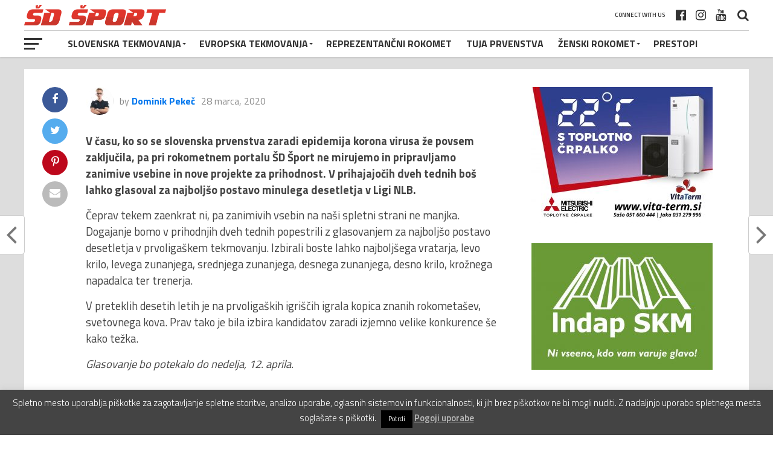

--- FILE ---
content_type: text/html; charset=UTF-8
request_url: https://sd-sport.si/glasuj-za-postavo-desetletja-lige-nlb/
body_size: 16990
content:
<!DOCTYPE html>
<html lang="sl-SI">
<head>
<meta charset="UTF-8" >
<meta name="viewport" id="viewport" content="width=device-width, initial-scale=1.0, maximum-scale=1.0, minimum-scale=1.0, user-scalable=no" />
<link rel="shortcut icon" href="https://sd-sport.si/wp-content/uploads/2017/07/SD.png" /><link rel="pingback" href="https://sd-sport.si/xmlrpc.php" />
<meta property="og:type" content="article" />
<meta property="og:description" content="V času, ko so se slovenska prvenstva zaradi epidemija korona virusa že povsem zaključila, pa pri rokometnem portalu ŠD Šport ne mirujemo in pripravljamo zanimive vsebine in nove projekte za prihodnost. V prihajajočih dveh tednih boš lahko glasoval za najboljšo postavo minulega desetletja v Ligi NLB. Čeprav tekem zaenkrat ni, pa zanimivih vsebin na naši [&hellip;]" />
<meta name="twitter:card" content="summary">
<meta name="twitter:url" content="https://sd-sport.si/glasuj-za-postavo-desetletja-lige-nlb/">
<meta name="twitter:title" content="Glasuj za postavo desetletja Lige NLB!">
<meta name="twitter:description" content="V času, ko so se slovenska prvenstva zaradi epidemija korona virusa že povsem zaključila, pa pri rokometnem portalu ŠD Šport ne mirujemo in pripravljamo zanimive vsebine in nove projekte za prihodnost. V prihajajočih dveh tednih boš lahko glasoval za najboljšo postavo minulega desetletja v Ligi NLB. Čeprav tekem zaenkrat ni, pa zanimivih vsebin na naši [&hellip;]">

	<!-- This site is optimized with the Yoast SEO plugin v14.9 - https://yoast.com/wordpress/plugins/seo/ -->
	<title>Glasuj za postavo desetletja Lige NLB! - Športno društvo Šport</title>
	<meta name="robots" content="index, follow, max-snippet:-1, max-image-preview:large, max-video-preview:-1" />
	<link rel="canonical" href="https://sd-sport.si/glasuj-za-postavo-desetletja-lige-nlb/" />
	<meta property="og:locale" content="sl_SI" />
	<meta property="og:type" content="article" />
	<meta property="og:title" content="Glasuj za postavo desetletja Lige NLB! - Športno društvo Šport" />
	<meta property="og:description" content="V času, ko so se slovenska prvenstva zaradi epidemija korona virusa že povsem zaključila, pa pri rokometnem portalu ŠD Šport ne mirujemo in pripravljamo zanimive vsebine in nove projekte za prihodnost. V prihajajočih dveh tednih boš lahko glasoval za najboljšo postavo minulega desetletja v Ligi NLB. Čeprav tekem zaenkrat ni, pa zanimivih vsebin na naši [&hellip;]" />
	<meta property="og:url" content="https://sd-sport.si/glasuj-za-postavo-desetletja-lige-nlb/" />
	<meta property="og:site_name" content="Športno društvo Šport" />
	<meta property="article:publisher" content="https://www.facebook.com/%c5%a0D-%c5%a0PORT-1937477702944581/?ref=br_rs" />
	<meta property="article:author" content="https://www.facebook.com/dominik.pekec/" />
	<meta property="article:published_time" content="2020-03-28T21:07:02+00:00" />
	<meta property="article:modified_time" content="2020-04-13T09:09:02+00:00" />
	<meta property="og:image" content="https://sd-sport.si/wp-content/uploads/2019/09/RK-Trimo-Trebnje-RK-Jeruzalem-Ormoz-Liga-NLB-PRVA-TEKMA-6.9.2019-4-ZOGA-URADNA-SELECT.jpg" />
	<meta property="og:image:width" content="960" />
	<meta property="og:image:height" content="640" />
	<meta name="twitter:card" content="summary_large_image" />
	<!-- / Yoast SEO plugin. -->


<link rel='dns-prefetch' href='//fonts.googleapis.com' />
<link rel='dns-prefetch' href='//s.w.org' />
<link rel="alternate" type="application/rss+xml" title="Športno društvo Šport &raquo; Vir" href="https://sd-sport.si/feed/" />
<link rel="alternate" type="application/rss+xml" title="Športno društvo Šport &raquo; Vir komentarjev" href="https://sd-sport.si/comments/feed/" />
		<script type="text/javascript">
			window._wpemojiSettings = {"baseUrl":"https:\/\/s.w.org\/images\/core\/emoji\/13.0.0\/72x72\/","ext":".png","svgUrl":"https:\/\/s.w.org\/images\/core\/emoji\/13.0.0\/svg\/","svgExt":".svg","source":{"concatemoji":"https:\/\/sd-sport.si\/wp-includes\/js\/wp-emoji-release.min.js?ver=5.5.17"}};
			!function(e,a,t){var n,r,o,i=a.createElement("canvas"),p=i.getContext&&i.getContext("2d");function s(e,t){var a=String.fromCharCode;p.clearRect(0,0,i.width,i.height),p.fillText(a.apply(this,e),0,0);e=i.toDataURL();return p.clearRect(0,0,i.width,i.height),p.fillText(a.apply(this,t),0,0),e===i.toDataURL()}function c(e){var t=a.createElement("script");t.src=e,t.defer=t.type="text/javascript",a.getElementsByTagName("head")[0].appendChild(t)}for(o=Array("flag","emoji"),t.supports={everything:!0,everythingExceptFlag:!0},r=0;r<o.length;r++)t.supports[o[r]]=function(e){if(!p||!p.fillText)return!1;switch(p.textBaseline="top",p.font="600 32px Arial",e){case"flag":return s([127987,65039,8205,9895,65039],[127987,65039,8203,9895,65039])?!1:!s([55356,56826,55356,56819],[55356,56826,8203,55356,56819])&&!s([55356,57332,56128,56423,56128,56418,56128,56421,56128,56430,56128,56423,56128,56447],[55356,57332,8203,56128,56423,8203,56128,56418,8203,56128,56421,8203,56128,56430,8203,56128,56423,8203,56128,56447]);case"emoji":return!s([55357,56424,8205,55356,57212],[55357,56424,8203,55356,57212])}return!1}(o[r]),t.supports.everything=t.supports.everything&&t.supports[o[r]],"flag"!==o[r]&&(t.supports.everythingExceptFlag=t.supports.everythingExceptFlag&&t.supports[o[r]]);t.supports.everythingExceptFlag=t.supports.everythingExceptFlag&&!t.supports.flag,t.DOMReady=!1,t.readyCallback=function(){t.DOMReady=!0},t.supports.everything||(n=function(){t.readyCallback()},a.addEventListener?(a.addEventListener("DOMContentLoaded",n,!1),e.addEventListener("load",n,!1)):(e.attachEvent("onload",n),a.attachEvent("onreadystatechange",function(){"complete"===a.readyState&&t.readyCallback()})),(n=t.source||{}).concatemoji?c(n.concatemoji):n.wpemoji&&n.twemoji&&(c(n.twemoji),c(n.wpemoji)))}(window,document,window._wpemojiSettings);
		</script>
		<style type="text/css">
img.wp-smiley,
img.emoji {
	display: inline !important;
	border: none !important;
	box-shadow: none !important;
	height: 1em !important;
	width: 1em !important;
	margin: 0 .07em !important;
	vertical-align: -0.1em !important;
	background: none !important;
	padding: 0 !important;
}
</style>
	<link rel='stylesheet' id='wp-block-library-css'  href='https://sd-sport.si/wp-includes/css/dist/block-library/style.min.css?ver=5.5.17' type='text/css' media='all' />
<link rel='stylesheet' id='wc-block-vendors-style-css'  href='https://sd-sport.si/wp-content/plugins/woocommerce/packages/woocommerce-blocks/build/vendors-style.css?ver=3.1.0' type='text/css' media='all' />
<link rel='stylesheet' id='wc-block-style-css'  href='https://sd-sport.si/wp-content/plugins/woocommerce/packages/woocommerce-blocks/build/style.css?ver=3.1.0' type='text/css' media='all' />
<link rel='stylesheet' id='cookie-law-info-css'  href='https://sd-sport.si/wp-content/plugins/cookie-law-info/public/css/cookie-law-info-public.css?ver=1.9.1' type='text/css' media='all' />
<link rel='stylesheet' id='cookie-law-info-gdpr-css'  href='https://sd-sport.si/wp-content/plugins/cookie-law-info/public/css/cookie-law-info-gdpr.css?ver=1.9.1' type='text/css' media='all' />
<link rel='stylesheet' id='dashicons-css'  href='https://sd-sport.si/wp-includes/css/dashicons.min.css?ver=5.5.17' type='text/css' media='all' />
<link rel='stylesheet' id='sportspress-general-css'  href='//sd-sport.si/wp-content/plugins/sportspress/assets/css/sportspress.css?ver=2.7.4' type='text/css' media='all' />
<link rel='stylesheet' id='sportspress-icons-css'  href='//sd-sport.si/wp-content/plugins/sportspress/assets/css/icons.css?ver=2.7' type='text/css' media='all' />
<link rel='stylesheet' id='woocommerce-layout-css'  href='https://sd-sport.si/wp-content/plugins/woocommerce/assets/css/woocommerce-layout.css?ver=4.5.5' type='text/css' media='all' />
<link rel='stylesheet' id='woocommerce-smallscreen-css'  href='https://sd-sport.si/wp-content/plugins/woocommerce/assets/css/woocommerce-smallscreen.css?ver=4.5.5' type='text/css' media='only screen and (max-width: 768px)' />
<link rel='stylesheet' id='woocommerce-general-css'  href='https://sd-sport.si/wp-content/plugins/woocommerce/assets/css/woocommerce.css?ver=4.5.5' type='text/css' media='all' />
<style id='woocommerce-inline-inline-css' type='text/css'>
.woocommerce form .form-row .required { visibility: visible; }
</style>
<link rel='stylesheet' id='mvp-custom-style-css'  href='https://sd-sport.si/wp-content/themes/the-league/style.css?ver=5.5.17' type='text/css' media='all' />
<style id='mvp-custom-style-inline-css' type='text/css'>


#mvp-wallpaper {
	background: url() no-repeat 50% 0;
	}

a,
a:visited,
.post-info-name a,
ul.mvp-author-info-list li.mvp-author-info-name span a,
.woocommerce .woocommerce-breadcrumb a {
	color: #0077ee;
	}

#mvp-comments-button a,
#mvp-comments-button span.mvp-comment-but-text,
a.mvp-inf-more-but,
.sp-template a,
.sp-data-table a {
	color: #0077ee !important;
	}

#mvp-comments-button a:hover,
#mvp-comments-button span.mvp-comment-but-text:hover,
a.mvp-inf-more-but:hover {
	border: 1px solid #0077ee;
	color: #0077ee !important;
	}

a:hover,
.mvp-feat4-sub-text h2 a:hover,
span.mvp-widget-head-link a,
.mvp-widget-list-text1 h2 a:hover,
.mvp-blog-story-text h2 a:hover,
.mvp-side-tab-text h2 a:hover,
.mvp-more-post-text h2 a:hover,
span.mvp-blog-story-author a,
.woocommerce .woocommerce-breadcrumb a:hover,
#mvp-side-wrap a:hover,
.mvp-post-info-top h3 a:hover,
#mvp-side-wrap .mvp-widget-feat-text h3 a:hover,
.mvp-widget-author-text h3 a:hover,
#mvp-side-wrap .mvp-widget-author-text h3 a:hover,
.mvp-feat5-text h2 a:hover {
	color: #fe074e !important;
	}

#mvp-main-nav-wrap,
#mvp-fly-wrap,
ul.mvp-fly-soc-list li a:hover {
	background: #ffffff;
	}

ul.mvp-fly-soc-list li a {
	color: #ffffff !important;
	}

#mvp-nav-menu ul li a,
span.mvp-nav-soc-head,
span.mvp-nav-search-but,
span.mvp-nav-soc-but,
nav.mvp-fly-nav-menu ul li.menu-item-has-children:after,
nav.mvp-fly-nav-menu ul li.menu-item-has-children.tog-minus:after,
nav.mvp-fly-nav-menu ul li a,
span.mvp-fly-soc-head {
	color: #333333;
	}

ul.mvp-fly-soc-list li a:hover {
	color: #333333 !important;
	}

.mvp-fly-but-wrap span,
ul.mvp-fly-soc-list li a {
	background: #333333;
	}

ul.mvp-fly-soc-list li a:hover {
	border: 2px solid #333333;
	}

#mvp-nav-menu ul li.menu-item-has-children ul.sub-menu li a:after,
#mvp-nav-menu ul li.menu-item-has-children ul.sub-menu li ul.sub-menu li a:after,
#mvp-nav-menu ul li.menu-item-has-children ul.sub-menu li ul.sub-menu li ul.sub-menu li a:after,
#mvp-nav-menu ul li.menu-item-has-children ul.mvp-mega-list li a:after,
#mvp-nav-menu ul li.menu-item-has-children a:after {
	border-color: #333333 transparent transparent transparent;
	}

#mvp-nav-menu ul li:hover a,
span.mvp-nav-search-but:hover,
span.mvp-nav-soc-but:hover,
#mvp-nav-menu ul li ul.mvp-mega-list li a:hover,
nav.mvp-fly-nav-menu ul li a:hover {
	color: #fe074e !important;
	}

#mvp-nav-menu ul li:hover a {
	border-bottom: 1px solid #fe074e;
	}

.mvp-fly-but-wrap:hover span {
	background: #fe074e;
	}

#mvp-nav-menu ul li.menu-item-has-children:hover a:after {
	border-color: #fe074e transparent transparent transparent !important;
	}

ul.mvp-score-list li:hover {
	border: 1px solid #fe074e;
	}

.es-nav span:hover a,
ul.mvp-side-tab-list li span.mvp-side-tab-head i {
	color: #fe074e;
	}

span.mvp-feat1-cat,
.mvp-vid-box-wrap,
span.mvp-post-cat,
.mvp-prev-next-text a,
.mvp-prev-next-text a:visited,
.mvp-prev-next-text a:hover,
.mvp-mob-soc-share-but,
.mvp-scores-status,
.sportspress h1.mvp-post-title .sp-player-number {
	background: #fe074e;
	}

.sp-table-caption {
	background: #fe074e !important;
	}

.woocommerce .star-rating span:before,
.woocommerce-message:before,
.woocommerce-info:before,
.woocommerce-message:before {
	color: #fe074e;
	}

.woocommerce .widget_price_filter .ui-slider .ui-slider-range,
.woocommerce .widget_price_filter .ui-slider .ui-slider-handle,
.woocommerce span.onsale,
.woocommerce #respond input#submit.alt,
.woocommerce a.button.alt,
.woocommerce button.button.alt,
.woocommerce input.button.alt,
.woocommerce #respond input#submit.alt:hover,
.woocommerce a.button.alt:hover,
.woocommerce button.button.alt:hover,
.woocommerce input.button.alt:hover {
	background-color: #fe074e;
	}

span.mvp-sec-head,
.mvp-authors-name {
	border-bottom: 1px solid #fe074e;
	}

.woocommerce-error,
.woocommerce-info,
.woocommerce-message {
	border-top-color: #fe074e;
	}

#mvp-nav-menu ul li a,
nav.mvp-fly-nav-menu ul li a,
#mvp-foot-nav ul.menu li a,
#mvp-foot-menu ul.menu li a {
	font-family: 'Titillium Web', sans-serif;
	}

body,
.mvp-feat1-text p,
.mvp-feat4-main-text p,
.mvp-feat2-main-text p,
.mvp-feat3-main-text p,
.mvp-feat4-sub-text p,
.mvp-widget-list-text1 p,
.mvp-blog-story-text p,
.mvp-blog-story-info,
span.mvp-post-excerpt,
ul.mvp-author-info-list li.mvp-author-info-name p,
ul.mvp-author-info-list li.mvp-author-info-name span,
.mvp-post-date,
span.mvp-feat-caption,
span.mvp-feat-caption-wide,
#mvp-content-main p,
#mvp-author-box-text p,
.mvp-more-post-text p,
#mvp-404 p,
#mvp-foot-copy,
#searchform input,
span.mvp-author-page-desc,
#woo-content p,
.mvp-search-text p,
#comments .c p,
.mvp-widget-feat-text p,
.mvp-feat5-text p {
	font-family: 'Titillium Web', sans-serif;
	}

span.mvp-nav-soc-head,
.mvp-score-status p,
.mvp-score-teams p,
.mvp-scores-status p,
.mvp-scores-teams p,
ul.mvp-feat2-list li h3,
.mvp-feat4-sub-text h3,
.mvp-widget-head-wrap h4,
span.mvp-widget-head-link,
.mvp-widget-list-text1 h3,
.mvp-blog-story-text h3,
ul.mvp-side-tab-list li span.mvp-side-tab-head,
.mvp-side-tab-text h3,
span.mvp-post-cat,
.mvp-post-tags,
span.mvp-author-box-name,
#mvp-comments-button a,
#mvp-comments-button span.mvp-comment-but-text,
span.mvp-sec-head,
a.mvp-inf-more-but,
.pagination span, .pagination a,
.woocommerce ul.product_list_widget span.product-title,
.woocommerce ul.product_list_widget li a,
.woocommerce #reviews #comments ol.commentlist li .comment-text p.meta,
.woocommerce .related h2,
.woocommerce div.product .woocommerce-tabs .panel h2,
.woocommerce div.product .product_title,
#mvp-content-main h1,
#mvp-content-main h2,
#mvp-content-main h3,
#mvp-content-main h4,
#mvp-content-main h5,
#mvp-content-main h6,
#woo-content h1.page-title,
.woocommerce .woocommerce-breadcrumb,
.mvp-authors-name,
#respond #submit,
.comment-reply a,
#cancel-comment-reply-link,
span.mvp-feat1-cat,
span.mvp-post-info-date,
.mvp-widget-feat-text h3,
.mvp-widget-author-text h3 a,
.sp-table-caption {
	font-family: 'Titillium Web', sans-serif !important;
	}

.mvp-feat1-text h2,
.mvp-feat1-text h2.mvp-stand-title,
.mvp-feat4-main-text h2,
.mvp-feat4-main-text h2.mvp-stand-title,
.mvp-feat1-sub-text h2,
.mvp-feat2-main-text h2,
.mvp-feat2-sub-text h2,
ul.mvp-feat2-list li h2,
.mvp-feat3-main-text h2,
.mvp-feat3-sub-text h2,
.mvp-feat4-sub-text h2 a,
.mvp-widget-list-text1 h2 a,
.mvp-blog-story-text h2 a,
.mvp-side-tab-text h2 a,
#mvp-content-main blockquote p,
.mvp-more-post-text h2 a,
h2.mvp-authors-latest a,
.mvp-widget-feat-text h2 a,
.mvp-widget-author-text h2 a,
.mvp-feat5-text h2 a,
.mvp-scores-title h2 a {
	font-family: 'Roboto Condensed', sans-serif;
	}

h1.mvp-post-title,
.mvp-cat-head h1,
#mvp-404 h1,
h1.mvp-author-top-head,
#woo-content h1.page-title,
.woocommerce div.product .product_title,
.woocommerce ul.products li.product h3 {
	font-family: 'Roboto', sans-serif;
	}

	

	.mvp-nav-links {
		display: none;
		}
		

	#mvp-video-embed {
		margin-bottom: 0;
		}
		

	.single #mvp-foot-wrap {
		padding-bottom: 70px;
		}
		

 	#mvp-main-wrap {
    margin-top: 94px;
    width: 100%;
    background-color: #dddddd;
}
#mvp-foot-ad-wrap {
    line-height: 0;
    margin: 0px 0 0px;
    text-align: center;
    background-color: #dddddd;
}
		
</style>
<link rel='stylesheet' id='mvp-reset-css'  href='https://sd-sport.si/wp-content/themes/the-league/css/reset.css?ver=5.5.17' type='text/css' media='all' />
<link rel='stylesheet' id='fontawesome-css'  href='https://sd-sport.si/wp-content/themes/the-league/font-awesome/css/font-awesome.css?ver=5.5.17' type='text/css' media='all' />
<link rel='stylesheet' id='mvp-fonts-css'  href='//fonts.googleapis.com/css?family=Advent+Pro%3A700%7CRoboto%3A300%2C400%2C500%2C700%2C900%7COswald%3A300%2C400%2C700%7CLato%3A300%2C400%2C700%7CWork+Sans%3A200%2C300%2C400%2C500%2C600%2C700%2C800%2C900%7COpen+Sans%3A400%2C700%2C800%7CRoboto+Condensed%3A100%2C200%2C300%2C400%2C500%2C600%2C700%2C800%2C900%7CRoboto%3A100%2C200%2C300%2C400%2C500%2C600%2C700%2C800%2C900%7CTitillium+Web%3A100%2C200%2C300%2C400%2C500%2C600%2C700%2C800%2C900%7CTitillium+Web%3A100%2C200%2C300%2C400%2C500%2C600%2C700%2C800%2C900%7CTitillium+Web%3A100%2C200%2C300%2C400%2C500%2C600%2C700%2C800%2C900&#038;subset=latin,latin-ext,cyrillic,cyrillic-ext,greek-ext,greek,vietnamese' type='text/css' media='all' />
<link rel='stylesheet' id='mvp-media-queries-css'  href='https://sd-sport.si/wp-content/themes/the-league/css/media-queries.css?ver=5.5.17' type='text/css' media='all' />
<style type="text/css"></style><script type='text/javascript' src='https://sd-sport.si/wp-includes/js/jquery/jquery.js?ver=1.12.4-wp' id='jquery-core-js'></script>
<script type='text/javascript' id='cookie-law-info-js-extra'>
/* <![CDATA[ */
var Cli_Data = {"nn_cookie_ids":[],"cookielist":[],"ccpaEnabled":"","ccpaRegionBased":"","ccpaBarEnabled":"","ccpaType":"gdpr","js_blocking":"","custom_integration":"","triggerDomRefresh":""};
var cli_cookiebar_settings = {"animate_speed_hide":"500","animate_speed_show":"500","background":"#444444","border":"#b1a6a6c2","border_on":"","button_1_button_colour":"#000","button_1_button_hover":"#000000","button_1_link_colour":"#fff","button_1_as_button":"1","button_1_new_win":"","button_2_button_colour":"#333","button_2_button_hover":"#292929","button_2_link_colour":"#bababa","button_2_as_button":"","button_2_hidebar":"","button_3_button_colour":"#000","button_3_button_hover":"#000000","button_3_link_colour":"#fff","button_3_as_button":"1","button_3_new_win":"","button_4_button_colour":"#000","button_4_button_hover":"#000000","button_4_link_colour":"#fff","button_4_as_button":"1","font_family":"inherit","header_fix":"","notify_animate_hide":"1","notify_animate_show":"","notify_div_id":"#cookie-law-info-bar","notify_position_horizontal":"right","notify_position_vertical":"bottom","scroll_close":"","scroll_close_reload":"","accept_close_reload":"","reject_close_reload":"","showagain_tab":"","showagain_background":"#fff","showagain_border":"#000","showagain_div_id":"#cookie-law-info-again","showagain_x_position":"100px","text":"#ffffff","show_once_yn":"","show_once":"10000","logging_on":"","as_popup":"","popup_overlay":"1","bar_heading_text":"","cookie_bar_as":"banner","popup_showagain_position":"bottom-right","widget_position":"left"};
var log_object = {"ajax_url":"https:\/\/sd-sport.si\/wp-admin\/admin-ajax.php"};
/* ]]> */
</script>
<script type='text/javascript' src='https://sd-sport.si/wp-content/plugins/cookie-law-info/public/js/cookie-law-info-public.js?ver=1.9.1' id='cookie-law-info-js'></script>
<link rel="https://api.w.org/" href="https://sd-sport.si/wp-json/" /><link rel="alternate" type="application/json" href="https://sd-sport.si/wp-json/wp/v2/posts/26888" /><link rel="EditURI" type="application/rsd+xml" title="RSD" href="https://sd-sport.si/xmlrpc.php?rsd" />
<link rel="wlwmanifest" type="application/wlwmanifest+xml" href="https://sd-sport.si/wp-includes/wlwmanifest.xml" /> 
<meta name="generator" content="WordPress 5.5.17" />
<meta name="generator" content="SportsPress 2.7.4" />
<meta name="generator" content="WooCommerce 4.5.5" />
<link rel='shortlink' href='https://sd-sport.si/?p=26888' />
<link rel="alternate" type="application/json+oembed" href="https://sd-sport.si/wp-json/oembed/1.0/embed?url=https%3A%2F%2Fsd-sport.si%2Fglasuj-za-postavo-desetletja-lige-nlb%2F" />
<link rel="alternate" type="text/xml+oembed" href="https://sd-sport.si/wp-json/oembed/1.0/embed?url=https%3A%2F%2Fsd-sport.si%2Fglasuj-za-postavo-desetletja-lige-nlb%2F&#038;format=xml" />
<script>
  (function(i,s,o,g,r,a,m){i['GoogleAnalyticsObject']=r;i[r]=i[r]||function(){
  (i[r].q=i[r].q||[]).push(arguments)},i[r].l=1*new Date();a=s.createElement(o),
  m=s.getElementsByTagName(o)[0];a.async=1;a.src=g;m.parentNode.insertBefore(a,m)
  })(window,document,'script','https://www.google-analytics.com/analytics.js','ga');

  ga('create', 'UA-102068062-1', 'auto');
  ga('send', 'pageview');

</script>
<script async src="//pagead2.googlesyndication.com/pagead/js/adsbygoogle.js"></script>
<script>
  (adsbygoogle = window.adsbygoogle || []).push({
    google_ad_client: "ca-pub-8483309797393575",
    enable_page_level_ads: true
  });
</script><link rel="alternate" type="application/ld+json" href="https://sd-sport.si/glasuj-za-postavo-desetletja-lige-nlb/?format=application/ld+json" title="Structured Descriptor Document (JSON-LD format)"><script type="application/ld+json" data-schema="26888-post-Default">{"@context":"https:\/\/schema.org\/","@type":"NewsArticle","@id":"https:\/\/sd-sport.si\/glasuj-za-postavo-desetletja-lige-nlb\/#NewsArticle","mainEntityOfPage":"https:\/\/sd-sport.si\/glasuj-za-postavo-desetletja-lige-nlb\/","headline":"Glasuj za postavo desetletja Lige NLB!","name":"Glasuj za postavo desetletja Lige NLB!","description":"V \u010dasu, ko so se slovenska prvenstva zaradi epidemija korona virusa \u017ee povsem zaklju\u010dila, pa pri rokometnem portalu \u0160D \u0160port ne mirujemo in pripravljamo zanimive vsebine in nove projekte za prihodnost. V prihajajo\u010dih dveh tednih bo\u0161 lahko glasoval za najbolj\u0161o postavo minulega desetletja v Ligi NLB. \u010ceprav tekem zaenkrat ni, pa zanimivih vsebin na na\u0161i [&hellip;]","datePublished":"2020-03-28","dateModified":"2020-04-13","author":{"@type":"Person","@id":"https:\/\/sd-sport.si\/author\/dpekec\/#Person","name":"Dominik Peke\u010d","url":"https:\/\/sd-sport.si\/author\/dpekec\/","description":"Glavni urednik rokometnega portala \u0160D \u0160port","image":{"@type":"ImageObject","@id":"https:\/\/secure.gravatar.com\/avatar\/0a03ff834bf273ecc8751080e69f0e8a?s=96&d=mm&r=g","url":"https:\/\/secure.gravatar.com\/avatar\/0a03ff834bf273ecc8751080e69f0e8a?s=96&d=mm&r=g","height":96,"width":96}},"publisher":{"@type":"Organization","name":"SD SPORT","logo":{"@type":"ImageObject","@id":"https:\/\/sd-sport.si\/wp-content\/uploads\/2018\/04\/uradnilogo.jpg","url":"https:\/\/sd-sport.si\/wp-content\/uploads\/2018\/04\/uradnilogo.jpg","width":250,"height":50}},"url":"https:\/\/sd-sport.si\/glasuj-za-postavo-desetletja-lige-nlb\/","about":["#OSTANIDOMA","Liga NLB","Postava desetletja Lige NLB","Slovenska tekmovanja"],"wordCount":183,"keywords":["Glasovanje","Liga NLB","naslovna","Postava desetletja Lige NLB"],"articleBody":"V \u010dasu, ko sose slovenska prvenstva zaradi epidemija korona virusa \u017ee povsem zaklju\u010dila, papri rokometnem portalu \u0160D \u0160port ne mirujemo in pripravljamo zanimive vsebine innove projekte za prihodnost. V prihajajo\u010dih dveh tednih bo\u0161 lahko glasoval zanajbolj\u0161o postavo minulega desetletja v Ligi NLB.\u010ceprav tekem zaenkrat ni, pa zanimivih vsebin na na\u0161i spletnistrani ne manjka. Dogajanje bomo v prihodnjih dveh tednih popestrili zglasovanjem za najbolj\u0161o postavo desetletja v prvoliga\u0161kem tekmovanju. Izbiraliboste lahko najbolj\u0161ega vratarja, levo krilo, levega zunanjega, srednjegazunanjega, desnega zunanjega, desno krilo, kro\u017enega napadalca ter trenerja.V preteklih desetih letih je na prvoliga\u0161kih igri\u0161\u010dih igrala kopica znanih rokometa\u0161ev, svetovnega kova. Prav tako je bila izbira kandidatov zaradi izjemno velike konkurence \u0161e kako te\u017eka. Glasovanjebo potekalo do nedelja, 12. aprila."}</script>
<script type="application/ld+json" data-schema="Breadcrumb">{"@context":"https:\/\/schema.org\/","@type":"BreadcrumbList","itemListElement":[{"@type":"ListItem","position":1,"name":"Glasuj za postavo desetletja Lige NLB!","item":"https:\/\/sd-sport.si\/glasuj-za-postavo-desetletja-lige-nlb\/#breadcrumbitem"}]}</script>

<script type="text/javascript">
	var _swaMa=["141630090"];"undefined"==typeof sw&&!function(e,s,a){function t(){for(;o[0]&&"loaded"==o[0][d];)i=o.shift(),i[w]=!c.parentNode.insertBefore(i,c)}for(var r,n,i,o=[],c=e.scripts[0],w="onreadystatechange",d="readyState";r=a.shift();)n=e.createElement(s),"async"in c?(n.async=!1,e.head.appendChild(n)):c[d]?(o.push(n),n[w]=t):e.write("<"+s+' src="'+r+'" defer></'+s+">"),n.src=r}(document,"script",["//analytics.sitewit.com/v3/"+_swaMa[0]+"/sw.js"]);
</script>
	<noscript><style>.woocommerce-product-gallery{ opacity: 1 !important; }</style></noscript>
				<script type="text/javascript">
				var cli_flush_cache = true;
			</script>
<link rel="amphtml" href="https://sd-sport.si/glasuj-za-postavo-desetletja-lige-nlb/amp/"></head>
<body class="post-template-default single single-post postid-26888 single-format-standard wp-embed-responsive theme-the-league woocommerce-no-js">
	<div id="mvp-fly-wrap">
	<div id="mvp-fly-menu-top" class="left relative">
		<div class="mvp-fly-top-out left relative">
			<div class="mvp-fly-top-in">
				<div id="mvp-fly-logo" class="left relative">
											<a href="https://sd-sport.si/"><img src="https://sd-sport.si/wp-content/uploads/2017/07/logo-1.png" alt="Športno društvo Šport" data-rjs="2" /></a>
									</div><!--mvp-fly-logo-->
			</div><!--mvp-fly-top-in-->
			<div class="mvp-fly-but-wrap mvp-fly-but-menu mvp-fly-but-click">
				<span></span>
				<span></span>
				<span></span>
				<span></span>
			</div><!--mvp-fly-but-wrap-->
		</div><!--mvp-fly-top-out-->
	</div><!--mvp-fly-menu-top-->
	<div id="mvp-fly-menu-wrap">
		<nav class="mvp-fly-nav-menu left relative">
			<div class="menu-main-menu-container"><ul id="menu-main-menu" class="menu"><li id="menu-item-13613" class="menu-item menu-item-type-taxonomy menu-item-object-category current-post-ancestor current-menu-parent current-post-parent menu-item-has-children menu-item-13613"><a href="https://sd-sport.si/category/slovenska-tekmovanja/">Slovenska tekmovanja</a>
<ul class="sub-menu">
	<li id="menu-item-5513" class="menu-item menu-item-type-taxonomy menu-item-object-category current-post-ancestor current-menu-parent current-post-parent menu-item-has-children menu-item-5513"><a href="https://sd-sport.si/category/slovenska-tekmovanja/liga-nlb/">Liga NLB</a>
	<ul class="sub-menu">
		<li id="menu-item-17931" class="menu-item menu-item-type-taxonomy menu-item-object-category menu-item-17931"><a href="https://sd-sport.si/category/slovenska-tekmovanja/liga-nlb/analiza-rednega-dela-nlb-lige/">Analiza rednega dela NLB lige</a></li>
	</ul>
</li>
	<li id="menu-item-5527" class="menu-item menu-item-type-taxonomy menu-item-object-category menu-item-5527"><a href="https://sd-sport.si/category/slovenska-tekmovanja/1-b-drl/">1. B DRL</a></li>
	<li id="menu-item-13617" class="menu-item menu-item-type-taxonomy menu-item-object-category menu-item-13617"><a href="https://sd-sport.si/category/slovenska-tekmovanja/nizje-lige/">Nižje lige</a></li>
	<li id="menu-item-18402" class="menu-item menu-item-type-taxonomy menu-item-object-category menu-item-has-children menu-item-18402"><a href="https://sd-sport.si/category/slovenska-tekmovanja/pokal-slovenije/">Pokal Slovenije</a>
	<ul class="sub-menu">
		<li id="menu-item-21868" class="menu-item menu-item-type-taxonomy menu-item-object-category menu-item-21868"><a href="https://sd-sport.si/category/slovenska-tekmovanja/pokal-slovenije/f4-pokala-slovenije-2019-novo-mesto/">F4 pokala Slovenije 2019 &#8211; NOVO MESTO</a></li>
	</ul>
</li>
	<li id="menu-item-13618" class="menu-item menu-item-type-taxonomy menu-item-object-category menu-item-13618"><a href="https://sd-sport.si/category/slovenska-tekmovanja/mlajse-kategorije/">Mlajše kategorije</a></li>
</ul>
</li>
<li id="menu-item-5535" class="menu-item menu-item-type-taxonomy menu-item-object-category menu-item-has-children menu-item-5535"><a href="https://sd-sport.si/category/evropska-tekmovanja-rokomet/">Evropska tekmovanja</a>
<ul class="sub-menu">
	<li id="menu-item-13615" class="menu-item menu-item-type-taxonomy menu-item-object-category menu-item-13615"><a href="https://sd-sport.si/category/evropska-tekmovanja-rokomet/ehf-liga-prvakov/">EHF Liga prvakov</a></li>
	<li id="menu-item-13614" class="menu-item menu-item-type-taxonomy menu-item-object-category menu-item-has-children menu-item-13614"><a href="https://sd-sport.si/category/evropska-tekmovanja-rokomet/seha-liga/">SEHA liga</a>
	<ul class="sub-menu">
		<li id="menu-item-21871" class="menu-item menu-item-type-taxonomy menu-item-object-category menu-item-21871"><a href="https://sd-sport.si/category/evropska-tekmovanja-rokomet/seha-liga/f4-seha-lige-2019/">F4 SEHA lige 2019</a></li>
	</ul>
</li>
	<li id="menu-item-28104" class="menu-item menu-item-type-taxonomy menu-item-object-category menu-item-28104"><a href="https://sd-sport.si/category/evropska-tekmovanja-rokomet/ehf-liga/">EHF liga</a></li>
</ul>
</li>
<li id="menu-item-29169" class="menu-item menu-item-type-taxonomy menu-item-object-category menu-item-29169"><a href="https://sd-sport.si/category/reprezentancni-rokomet/">Reprezentančni rokomet</a></li>
<li id="menu-item-13644" class="menu-item menu-item-type-taxonomy menu-item-object-category menu-item-13644"><a href="https://sd-sport.si/category/tuja-prvenstva/">Tuja prvenstva</a></li>
<li id="menu-item-17944" class="menu-item menu-item-type-taxonomy menu-item-object-category menu-item-has-children menu-item-17944"><a href="https://sd-sport.si/category/zenski-rokomet/">Ženski rokomet</a>
<ul class="sub-menu">
	<li id="menu-item-21873" class="menu-item menu-item-type-taxonomy menu-item-object-category menu-item-21873"><a href="https://sd-sport.si/category/zenski-rokomet/euro-2020-clanice/">EURO 2020 &#8211; Članice</a></li>
	<li id="menu-item-21874" class="menu-item menu-item-type-taxonomy menu-item-object-category menu-item-21874"><a href="https://sd-sport.si/category/zenski-rokomet/euro-2019-mladinke/">EURO 2019 &#8211; Mladinke</a></li>
	<li id="menu-item-21872" class="menu-item menu-item-type-taxonomy menu-item-object-category menu-item-21872"><a href="https://sd-sport.si/category/zenski-rokomet/euro-2019-kadetinje/">EURO 2019 &#8211; Kadetinje</a></li>
</ul>
</li>
<li id="menu-item-13620" class="menu-item menu-item-type-taxonomy menu-item-object-category menu-item-13620"><a href="https://sd-sport.si/category/prestopi/">Prestopi</a></li>
</ul></div>		</nav>
	</div><!--mvp-fly-menu-wrap-->
	<div id="mvp-fly-soc-wrap">
		<span class="mvp-fly-soc-head">Connect with us</span>
		<ul class="mvp-fly-soc-list left relative">
							<li><a href="https://www.facebook.com/%C5%A0D-%C5%A0PORT-1937477702944581/?ref=br_rs" target="_blank" class="fa fa-facebook-official fa-2"></a></li>
																<li><a href="https://www.instagram.com/sd_sport/?fbclid=IwAR39eBJvlYxpWAniCcR20hJyUNOtRo8ASN-otJfBxvJhPAQJoB6lmgLWmFE" target="_blank" class="fa fa-instagram fa-2"></a></li>
													<li><a href="https://www.youtube.com/channel/UCjCdb0v1OiK7ZahpaobSHTw" target="_blank" class="fa fa-youtube-play fa-2"></a></li>
											</ul>
	</div><!--mvp-fly-soc-wrap-->
</div><!--mvp-fly-wrap-->				<div id="mvp-site" class="left relative">
		<div id="mvp-search-wrap">
			<div id="mvp-search-box">
				<form method="get" id="searchform" action="https://sd-sport.si/">
	<input type="text" name="s" id="s" value="Search" onfocus='if (this.value == "Search") { this.value = ""; }' onblur='if (this.value == "") { this.value = "Search"; }' />
	<input type="hidden" id="searchsubmit" value="Search" />
</form>			</div><!--mvp-search-box-->
			<div class="mvp-search-but-wrap mvp-search-click">
				<span></span>
				<span></span>
			</div><!--mvp-search-but-wrap-->
		</div><!--mvp-search-wrap-->
		<header id="mvp-top-head-wrap">
													<nav id="mvp-main-nav-wrap">
				<div id="mvp-top-nav-wrap" class="left relative">
					<div class="mvp-main-box-cont">
						<div id="mvp-top-nav-cont" class="left relative">
							<div class="mvp-top-nav-right-out relative">
								<div class="mvp-top-nav-right-in">
									<div id="mvp-top-nav-left" class="left relative">
										<div class="mvp-top-nav-left-out relative">
											<div class="mvp-top-nav-menu-but left relative">
												<div class="mvp-fly-but-wrap mvp-fly-but-click left relative">
													<span></span>
													<span></span>
													<span></span>
													<span></span>
												</div><!--mvp-fly-but-wrap-->
											</div><!--mvp-top-nav-menu-but-->
											<div class="mvp-top-nav-left-in">
												<div id="mvp-top-nav-logo" class="left relative" itemscope itemtype="http://schema.org/Organization">
																											<a itemprop="url" href="https://sd-sport.si/"><img itemprop="logo" src="https://sd-sport.si/wp-content/uploads/2017/07/logo-1.png" alt="Športno društvo Šport" data-rjs="2" /></a>
																																								<h2 class="mvp-logo-title">Športno društvo Šport</h2>
																									</div><!--mvp-top-nav-logo-->
																							</div><!--mvp-top-nav-left-in-->
										</div><!--mvp-top-nav-left-out-->
									</div><!--mvp-top-nav-left-->
								</div><!--mvp-top-nav-right-in-->
								<div id="mvp-top-nav-right" class="right relative">
																		<div id="mvp-top-nav-soc" class="left relative">
																					<a href="https://www.youtube.com/channel/UCjCdb0v1OiK7ZahpaobSHTw" target="_blank"><span class="mvp-nav-soc-but fa fa-youtube fa-2"></span></a>
																															<a href="https://www.instagram.com/sd_sport/?fbclid=IwAR39eBJvlYxpWAniCcR20hJyUNOtRo8ASN-otJfBxvJhPAQJoB6lmgLWmFE" target="_blank"><span class="mvp-nav-soc-but fa fa-instagram fa-2"></span></a>
																																									<a href="https://www.facebook.com/%C5%A0D-%C5%A0PORT-1937477702944581/?ref=br_rs" target="_blank"><span class="mvp-nav-soc-but fa fa-facebook-official fa-2"></span></a>
																				<span class="mvp-nav-soc-head">Connect with us</span>
									</div><!--mvp-top-nav-soc-->
																		<span class="mvp-nav-search-but fa fa-search fa-2 mvp-search-click"></span>
								</div><!--mvp-top-nav-right-->
							</div><!--mvp-top-nav-right-out-->
						</div><!--mvp-top-nav-cont-->
					</div><!--mvp-main-box-cont-->
				</div><!--mvp-top-nav-wrap-->
				<div id="mvp-bot-nav-wrap" class="left relative">
					<div class="mvp-main-box-cont">
						<div id="mvp-bot-nav-cont" class="left">
							<div class="mvp-bot-nav-out">
								<div class="mvp-fly-but-wrap mvp-fly-but-click left relative">
									<span></span>
									<span></span>
									<span></span>
									<span></span>
								</div><!--mvp-fly-but-wrap-->
								<div class="mvp-bot-nav-in">
									<div id="mvp-nav-menu" class="left">
										<div class="menu-main-menu-container"><ul id="menu-main-menu-1" class="menu"><li class="menu-item menu-item-type-taxonomy menu-item-object-category current-post-ancestor current-menu-parent current-post-parent menu-item-has-children menu-item-13613"><a href="https://sd-sport.si/category/slovenska-tekmovanja/">Slovenska tekmovanja</a>
<ul class="sub-menu">
	<li class="menu-item menu-item-type-taxonomy menu-item-object-category current-post-ancestor current-menu-parent current-post-parent menu-item-has-children menu-item-5513"><a href="https://sd-sport.si/category/slovenska-tekmovanja/liga-nlb/">Liga NLB</a>
	<ul class="sub-menu">
		<li class="menu-item menu-item-type-taxonomy menu-item-object-category menu-item-17931"><a href="https://sd-sport.si/category/slovenska-tekmovanja/liga-nlb/analiza-rednega-dela-nlb-lige/">Analiza rednega dela NLB lige</a></li>
	</ul>
</li>
	<li class="menu-item menu-item-type-taxonomy menu-item-object-category menu-item-5527"><a href="https://sd-sport.si/category/slovenska-tekmovanja/1-b-drl/">1. B DRL</a></li>
	<li class="menu-item menu-item-type-taxonomy menu-item-object-category menu-item-13617"><a href="https://sd-sport.si/category/slovenska-tekmovanja/nizje-lige/">Nižje lige</a></li>
	<li class="menu-item menu-item-type-taxonomy menu-item-object-category menu-item-has-children menu-item-18402"><a href="https://sd-sport.si/category/slovenska-tekmovanja/pokal-slovenije/">Pokal Slovenije</a>
	<ul class="sub-menu">
		<li class="menu-item menu-item-type-taxonomy menu-item-object-category menu-item-21868"><a href="https://sd-sport.si/category/slovenska-tekmovanja/pokal-slovenije/f4-pokala-slovenije-2019-novo-mesto/">F4 pokala Slovenije 2019 &#8211; NOVO MESTO</a></li>
	</ul>
</li>
	<li class="menu-item menu-item-type-taxonomy menu-item-object-category menu-item-13618"><a href="https://sd-sport.si/category/slovenska-tekmovanja/mlajse-kategorije/">Mlajše kategorije</a></li>
</ul>
</li>
<li class="menu-item menu-item-type-taxonomy menu-item-object-category menu-item-has-children menu-item-5535"><a href="https://sd-sport.si/category/evropska-tekmovanja-rokomet/">Evropska tekmovanja</a>
<ul class="sub-menu">
	<li class="menu-item menu-item-type-taxonomy menu-item-object-category menu-item-13615"><a href="https://sd-sport.si/category/evropska-tekmovanja-rokomet/ehf-liga-prvakov/">EHF Liga prvakov</a></li>
	<li class="menu-item menu-item-type-taxonomy menu-item-object-category menu-item-has-children menu-item-13614"><a href="https://sd-sport.si/category/evropska-tekmovanja-rokomet/seha-liga/">SEHA liga</a>
	<ul class="sub-menu">
		<li class="menu-item menu-item-type-taxonomy menu-item-object-category menu-item-21871"><a href="https://sd-sport.si/category/evropska-tekmovanja-rokomet/seha-liga/f4-seha-lige-2019/">F4 SEHA lige 2019</a></li>
	</ul>
</li>
	<li class="menu-item menu-item-type-taxonomy menu-item-object-category menu-item-28104"><a href="https://sd-sport.si/category/evropska-tekmovanja-rokomet/ehf-liga/">EHF liga</a></li>
</ul>
</li>
<li class="menu-item menu-item-type-taxonomy menu-item-object-category menu-item-29169"><a href="https://sd-sport.si/category/reprezentancni-rokomet/">Reprezentančni rokomet</a></li>
<li class="menu-item menu-item-type-taxonomy menu-item-object-category menu-item-13644"><a href="https://sd-sport.si/category/tuja-prvenstva/">Tuja prvenstva</a></li>
<li class="menu-item menu-item-type-taxonomy menu-item-object-category menu-item-has-children menu-item-17944"><a href="https://sd-sport.si/category/zenski-rokomet/">Ženski rokomet</a>
<ul class="sub-menu">
	<li class="menu-item menu-item-type-taxonomy menu-item-object-category menu-item-21873"><a href="https://sd-sport.si/category/zenski-rokomet/euro-2020-clanice/">EURO 2020 &#8211; Članice</a></li>
	<li class="menu-item menu-item-type-taxonomy menu-item-object-category menu-item-21874"><a href="https://sd-sport.si/category/zenski-rokomet/euro-2019-mladinke/">EURO 2019 &#8211; Mladinke</a></li>
	<li class="menu-item menu-item-type-taxonomy menu-item-object-category menu-item-21872"><a href="https://sd-sport.si/category/zenski-rokomet/euro-2019-kadetinje/">EURO 2019 &#8211; Kadetinje</a></li>
</ul>
</li>
<li class="menu-item menu-item-type-taxonomy menu-item-object-category menu-item-13620"><a href="https://sd-sport.si/category/prestopi/">Prestopi</a></li>
</ul></div>									</div><!--mvp-nav-menu-->
								</div><!--mvp-bot-nav-in-->
							</div><!--mvp-bot-nav-out-->
						</div><!--mvp-bot-nav-cont-->
					</div><!--mvp-main-box-cont-->
				</div><!--mvp-bot-nav-wrap-->
			</nav><!--mvp-main-nav-wrap-->
		</header>
		<main id="mvp-main-wrap" class="left relative">
						<div id="mvp-main-body-wrap" class="left relative">
				<div class="mvp-main-box-cont">
					<div id="mvp-main-body" class="left relative"><article id="mvp-article-wrap" class="post-26888 post type-post status-publish format-standard hentry category-ostani-doma category-liga-nlb category-postava-desetletja-lige-nlb category-slovenska-tekmovanja tag-glasovanje tag-liga-nlb tag-naslovna tag-postava-desetletja-lige-nlb" itemscope itemtype="http://schema.org/NewsArticle">
																				<div class="mvp-post-feat-wide-title">
		<h1 class="mvp-post-title relative entry-title" itemprop="headline">Glasuj za postavo desetletja Lige NLB!</h1>
	</div><!--mvp-post-feat-wide-title-->
		<div class="mvp-sec-pad left relative">
				<meta itemscope itemprop="mainEntityOfPage"  itemType="https://schema.org/WebPage" itemid="https://sd-sport.si/glasuj-za-postavo-desetletja-lige-nlb/"/>
				<div class="mvp-post-content-out relative">
			<div class="mvp-post-content-in">
									<div id="mvp-post-content" class="left relative">
																		<div class="mvp-content-box">
																																							<div class="mvp-post-soc-out relative">
														<div id="mvp-post-soc-wrap" class="left relative">
								<ul class="mvp-post-soc-list left relative">
									<a href="#" onclick="window.open('http://www.facebook.com/sharer.php?u=https://sd-sport.si/glasuj-za-postavo-desetletja-lige-nlb/&amp;t=Glasuj za postavo desetletja Lige NLB!', 'facebookShare', 'width=626,height=436'); return false;" title="Share on Facebook">
									<li class="mvp-post-soc-fb">
										<i class="fa fa-2 fa-facebook" aria-hidden="true"></i>
									</li>
									</a>
									<a href="#" onclick="window.open('http://twitter.com/share?text=Glasuj za postavo desetletja Lige NLB! -&amp;url=https://sd-sport.si/glasuj-za-postavo-desetletja-lige-nlb/', 'twitterShare', 'width=626,height=436'); return false;" title="Tweet This Post">
									<li class="mvp-post-soc-twit">
										<i class="fa fa-2 fa-twitter" aria-hidden="true"></i>
									</li>
									</a>
									<a href="#" onclick="window.open('http://pinterest.com/pin/create/button/?url=https://sd-sport.si/glasuj-za-postavo-desetletja-lige-nlb/&amp;media=&amp;description=Glasuj za postavo desetletja Lige NLB!', 'pinterestShare', 'width=750,height=350'); return false;" title="Pin This Post">
									<li class="mvp-post-soc-pin">
										<i class="fa fa-2 fa-pinterest-p" aria-hidden="true"></i>
									</li>
									</a>
									<a href="mailto:?subject=Glasuj za postavo desetletja Lige NLB!&amp;BODY=I found this article interesting and thought of sharing it with you. Check it out: https://sd-sport.si/glasuj-za-postavo-desetletja-lige-nlb/">
									<li class="mvp-post-soc-email">
										<i class="fa fa-2 fa-envelope" aria-hidden="true"></i>
									</li>
									</a>
																	</ul>
							</div><!--mvp-post-soc-wrap-->
														<div class="mvp-post-soc-in">
																							<div id="mvp-article-head2" class="left relative">
								<div class="mvp-author-info-wrap left relative">
									<ul class="mvp-author-info-list left relative">
										<li class="mvp-author-info-thumb">
											<img alt='' src='https://secure.gravatar.com/avatar/0a03ff834bf273ecc8751080e69f0e8a?s=46&#038;d=mm&#038;r=g' srcset='https://secure.gravatar.com/avatar/0a03ff834bf273ecc8751080e69f0e8a?s=92&#038;d=mm&#038;r=g 2x' class='avatar avatar-46 photo' height='46' width='46' loading='lazy'/>										</li>
										<li class="mvp-author-info-name" itemprop="author" itemscope itemtype="https://schema.org/Person">
											<p>by</p> <span class="author-name vcard fn author" itemprop="name"><a href="https://sd-sport.si/author/dpekec/" title="Prispevki od Dominik Pekeč" rel="author">Dominik Pekeč</a></span>
										</li>
																				<li class="mvp-author-info-date">
											<span class="mvp-post-date updated"><time class="post-date updated" itemprop="datePublished" datetime="2020-03-28">28 marca, 2020</time></span>
											<meta itemprop="dateModified" content="2020-04-13"/>
										</li>
									</ul>
								</div><!--mvp-author-info-wrap-->
							</div><!--mvp-article-head2-->
																								<div id="mvp-content-main" class="left relative" itemprop="articleBody">
																		
<p><strong>V času, ko so
se slovenska prvenstva zaradi epidemija korona virusa že povsem zaključila, pa
pri rokometnem portalu ŠD Šport ne mirujemo in pripravljamo zanimive vsebine in
nove projekte za prihodnost. V prihajajočih dveh tednih boš lahko glasoval za
najboljšo postavo minulega desetletja v Ligi NLB.</strong></p>



<p>Čeprav tekem zaenkrat ni, pa zanimivih vsebin na naši spletni
strani ne manjka. Dogajanje bomo v prihodnjih dveh tednih popestrili z
glasovanjem za najboljšo postavo desetletja v prvoligaškem tekmovanju. Izbirali
boste lahko najboljšega vratarja, levo krilo, levega zunanjega, srednjega
zunanjega, desnega zunanjega, desno krilo, krožnega napadalca ter trenerja.</p>



<p>V preteklih desetih letih je na prvoligaških igriščih igrala kopica znanih rokometašev, svetovnega kova. Prav tako je bila izbira kandidatov zaradi izjemno velike konkurence še kako težka. </p>



<p><em>Glasovanje
bo potekalo do nedelja, 12. aprila.</em></p>
																																					<div class="mvp-post-tags">
											<span class="mvp-post-tags-header">Related Topics</span><span itemprop="keywords"><a href="https://sd-sport.si/tag/glasovanje/" rel="tag">Glasovanje</a><a href="https://sd-sport.si/tag/liga-nlb/" rel="tag">Liga NLB</a><a href="https://sd-sport.si/tag/naslovna/" rel="tag">naslovna</a><a href="https://sd-sport.si/tag/postava-desetletja-lige-nlb/" rel="tag">Postava desetletja Lige NLB</a></span>
										</div><!--mvp-post-tags-->
																		<div class="posts-nav-link">
																			</div><!--posts-nav-link-->
																			<div id="mvp-author-box-wrap" class="left relative">
											<div class="mvp-author-box-out right relative">
												<div id="mvp-author-box-img" class="left relative">
													<img alt='' src='https://secure.gravatar.com/avatar/0a03ff834bf273ecc8751080e69f0e8a?s=60&#038;d=mm&#038;r=g' srcset='https://secure.gravatar.com/avatar/0a03ff834bf273ecc8751080e69f0e8a?s=120&#038;d=mm&#038;r=g 2x' class='avatar avatar-60 photo' height='60' width='60' loading='lazy'/>												</div><!--mvp-author-box-img-->
												<div class="mvp-author-box-in">
													<div id="mvp-author-box-head" class="left relative">
														<span class="mvp-author-box-name left relative"><a href="https://sd-sport.si/author/dpekec/" title="Prispevki od Dominik Pekeč" rel="author">Dominik Pekeč</a></span>
														<div id="mvp-author-box-soc-wrap" class="left relative">
																																														<a href="https://www.facebook.com/dominik.pekec/" alt="Facebook" target="_blank"><span class="mvp-author-box-soc fa fa-facebook-square fa-2"></span></a>
																																																																																											<a href="https://www.facebook.com/dominik.pekec/" alt="Instagram" target="_blank"><span class="mvp-author-box-soc fa fa-instagram fa-2"></span></a>
																																												</div><!--mvp-author-box-soc-wrap-->
													</div><!--mvp-author-box-head-->
												</div><!--mvp-author-box-in-->
											</div><!--mvp-author-box-out-->
											<div id="mvp-author-box-text" class="left relative">
												<p>Glavni urednik rokometnega portala ŠD Šport</p>
											</div><!--mvp-author-box-text-->
										</div><!--mvp-author-box-wrap-->
																		<div class="mvp-org-wrap" itemprop="publisher" itemscope itemtype="https://schema.org/Organization">
										<div class="mvp-org-logo" itemprop="logo" itemscope itemtype="https://schema.org/ImageObject">
																							<img src="https://sd-sport.si/wp-content/uploads/2017/07/logo-1.png"/>
												<meta itemprop="url" content="https://sd-sport.si/wp-content/uploads/2017/07/logo-1.png">
																					</div><!--mvp-org-logo-->
										<meta itemprop="name" content="Športno društvo Šport">
									</div><!--mvp-org-wrap-->
								</div><!--mvp-content-main-->
															</div><!--mvp-post-soc-in-->
						</div><!--mvp-post-soc-out-->
						</div><!--mvp-content-box-->
					</div><!--mvp-post-content-->
											</div><!--mvp-post-content-in-->
							<div id="mvp-side-wrap" class="relative">
						<section id="media_image-8" class="mvp-side-widget widget_media_image"><a href="http://bit.ly/sd-sport-VITATERM-OGLAS"><img width="300" height="225" src="https://sd-sport.si/wp-content/uploads/2020/03/spomladanski-plakat_vsi8-1-300x225.jpg" class="image wp-image-26610  attachment-medium size-medium" alt="" loading="lazy" style="max-width: 100%; height: auto;" srcset="https://sd-sport.si/wp-content/uploads/2020/03/spomladanski-plakat_vsi8-1-300x225.jpg 300w, https://sd-sport.si/wp-content/uploads/2020/03/spomladanski-plakat_vsi8-1-600x450.jpg 600w, https://sd-sport.si/wp-content/uploads/2020/03/spomladanski-plakat_vsi8-1-150x112.jpg 150w, https://sd-sport.si/wp-content/uploads/2020/03/spomladanski-plakat_vsi8-1-768x576.jpg 768w, https://sd-sport.si/wp-content/uploads/2020/03/spomladanski-plakat_vsi8-1-853x640.jpg 853w" sizes="(max-width: 300px) 100vw, 300px" /></a></section><section id="media_image-9" class="mvp-side-widget widget_media_image"><a href="https://www.facebook.com/lindapskmdoo/"><img width="300" height="210" src="https://sd-sport.si/wp-content/uploads/2019/08/INDAP-SKM-oglas-300x210.jpg" class="image wp-image-23869  attachment-medium size-medium" alt="https://www.facebook.com/lindapskmdoo/" loading="lazy" style="max-width: 100%; height: auto;" srcset="https://sd-sport.si/wp-content/uploads/2019/08/INDAP-SKM-oglas-e1567115517175.jpg 300w, https://sd-sport.si/wp-content/uploads/2019/08/INDAP-SKM-oglas-150x105.jpg 150w, https://sd-sport.si/wp-content/uploads/2019/08/INDAP-SKM-oglas-768x539.jpg 768w, https://sd-sport.si/wp-content/uploads/2019/08/INDAP-SKM-oglas-913x640.jpg 913w, https://sd-sport.si/wp-content/uploads/2019/08/INDAP-SKM-oglas-128x90.jpg 128w, https://sd-sport.si/wp-content/uploads/2019/08/INDAP-SKM-oglas-32x22.jpg 32w" sizes="(max-width: 300px) 100vw, 300px" /></a></section>			</div><!--mvp-side-wrap-->					</div><!--mvp-post-content-out-->
							<section id="mvp-more-post-wrap" class="left relative">
				<h4 class="mvp-sec-head"><span class="mvp-sec-head">More in #OSTANIDOMA</span></h4>
				<ul class="mvp-more-post-list left relative">
											<li>
															<a href="https://sd-sport.si/super-barbara-pospravlja-pere-kuha-in-trenira/" rel="bookmark">
								<div class="mvp-more-post-img left relative">
									<img width="400" height="240" src="https://sd-sport.si/wp-content/uploads/2020/03/Barbara-Lazovic-Buducnost-CSM-Bukaresta-1-400x240.jpg" class="mvp-reg-img wp-post-image" alt="" loading="lazy" />									<img width="80" height="80" src="https://sd-sport.si/wp-content/uploads/2020/03/Barbara-Lazovic-Buducnost-CSM-Bukaresta-1-80x80.jpg" class="mvp-mob-img wp-post-image" alt="" loading="lazy" srcset="https://sd-sport.si/wp-content/uploads/2020/03/Barbara-Lazovic-Buducnost-CSM-Bukaresta-1-80x80.jpg 80w, https://sd-sport.si/wp-content/uploads/2020/03/Barbara-Lazovic-Buducnost-CSM-Bukaresta-1-300x300.jpg 300w, https://sd-sport.si/wp-content/uploads/2020/03/Barbara-Lazovic-Buducnost-CSM-Bukaresta-1-100x100.jpg 100w" sizes="(max-width: 80px) 100vw, 80px" />																	</div><!--mvp-more-post-img-->
								</a>
														<div class="mvp-more-post-text left relative">
								<h2><a href="https://sd-sport.si/super-barbara-pospravlja-pere-kuha-in-trenira/" rel="bookmark">Super Barbara &#8211; pospravlja, pere, kuha in trenira</a></h2>
								<p>Praktično celotni rokometni svet je zaradi korona virusa na stranskem tiru za vsaj en...</p>
							</div><!--mvp-more-post-text-->
						</li>
											<li>
															<a href="https://sd-sport.si/gorenjci-jasnega-mnenja-zdravje-je-na-prvem-mestu/" rel="bookmark">
								<div class="mvp-more-post-img left relative">
									<img width="400" height="240" src="https://sd-sport.si/wp-content/uploads/2020/03/RD-Urbanscape-Loka-NLB-LIGA-ZMAGA-VESELJE-400x240.jpg" class="mvp-reg-img wp-post-image" alt="" loading="lazy" />									<img width="80" height="80" src="https://sd-sport.si/wp-content/uploads/2020/03/RD-Urbanscape-Loka-NLB-LIGA-ZMAGA-VESELJE-80x80.jpg" class="mvp-mob-img wp-post-image" alt="" loading="lazy" srcset="https://sd-sport.si/wp-content/uploads/2020/03/RD-Urbanscape-Loka-NLB-LIGA-ZMAGA-VESELJE-80x80.jpg 80w, https://sd-sport.si/wp-content/uploads/2020/03/RD-Urbanscape-Loka-NLB-LIGA-ZMAGA-VESELJE-300x300.jpg 300w, https://sd-sport.si/wp-content/uploads/2020/03/RD-Urbanscape-Loka-NLB-LIGA-ZMAGA-VESELJE-100x100.jpg 100w" sizes="(max-width: 80px) 100vw, 80px" />																	</div><!--mvp-more-post-img-->
								</a>
														<div class="mvp-more-post-text left relative">
								<h2><a href="https://sd-sport.si/gorenjci-jasnega-mnenja-zdravje-je-na-prvem-mestu/" rel="bookmark">Gorenjci jasnega mnenja: Zdravje je na prvem mestu!</a></h2>
								<p>Korona virus bo v prihodnje mnogim rokometnim klubom zaradi prekinitve tekmovanj povzročil ogromno izgube....</p>
							</div><!--mvp-more-post-text-->
						</li>
											<li>
															<a href="https://sd-sport.si/nemski-velikan-zarisce-korona-virusa/" rel="bookmark">
								<div class="mvp-more-post-img left relative">
									<img width="400" height="240" src="https://sd-sport.si/wp-content/uploads/2018/05/Rhein-Neckar-Lowen-rokomet-Bundesliga-nemško-rokometno-prvenstvo-400x240.jpg" class="mvp-reg-img wp-post-image" alt="Foto: Rhein Neckar Lowen" loading="lazy" />									<img width="80" height="80" src="https://sd-sport.si/wp-content/uploads/2018/05/Rhein-Neckar-Lowen-rokomet-Bundesliga-nemško-rokometno-prvenstvo-80x80.jpg" class="mvp-mob-img wp-post-image" alt="Foto: Rhein Neckar Lowen" loading="lazy" srcset="https://sd-sport.si/wp-content/uploads/2018/05/Rhein-Neckar-Lowen-rokomet-Bundesliga-nemško-rokometno-prvenstvo-80x80.jpg 80w, https://sd-sport.si/wp-content/uploads/2018/05/Rhein-Neckar-Lowen-rokomet-Bundesliga-nemško-rokometno-prvenstvo-300x300.jpg 300w, https://sd-sport.si/wp-content/uploads/2018/05/Rhein-Neckar-Lowen-rokomet-Bundesliga-nemško-rokometno-prvenstvo-100x100.jpg 100w, https://sd-sport.si/wp-content/uploads/2018/05/Rhein-Neckar-Lowen-rokomet-Bundesliga-nemško-rokometno-prvenstvo-150x150.jpg 150w" sizes="(max-width: 80px) 100vw, 80px" />																	</div><!--mvp-more-post-img-->
								</a>
														<div class="mvp-more-post-text left relative">
								<h2><a href="https://sd-sport.si/nemski-velikan-zarisce-korona-virusa/" rel="bookmark">Nemški velikan žarišče korona virusa!</a></h2>
								<p>Iz Nemčije prihajajo žalostne novice, da je tamkajšnji velikan Rhein Neckar Löwen pravo žarišče...</p>
							</div><!--mvp-more-post-text-->
						</li>
											<li>
															<a href="https://sd-sport.si/nekdanja-gonilna-sila-cimosa-zeli-na-obalo-vrniti-dobre-case-koprskega-rokometa/" rel="bookmark">
								<div class="mvp-more-post-img left relative">
									<img width="400" height="240" src="https://sd-sport.si/wp-content/uploads/2019/06/Slovenija-Estonija-kvalifikacije-za-ep-euro-2020-Arena-Bonifika-Koper-16.6.2019-3-400x240.jpg" class="mvp-reg-img wp-post-image" alt="" loading="lazy" />									<img width="80" height="80" src="https://sd-sport.si/wp-content/uploads/2019/06/Slovenija-Estonija-kvalifikacije-za-ep-euro-2020-Arena-Bonifika-Koper-16.6.2019-3-80x80.jpg" class="mvp-mob-img wp-post-image" alt="" loading="lazy" srcset="https://sd-sport.si/wp-content/uploads/2019/06/Slovenija-Estonija-kvalifikacije-za-ep-euro-2020-Arena-Bonifika-Koper-16.6.2019-3-80x80.jpg 80w, https://sd-sport.si/wp-content/uploads/2019/06/Slovenija-Estonija-kvalifikacije-za-ep-euro-2020-Arena-Bonifika-Koper-16.6.2019-3-300x300.jpg 300w, https://sd-sport.si/wp-content/uploads/2019/06/Slovenija-Estonija-kvalifikacije-za-ep-euro-2020-Arena-Bonifika-Koper-16.6.2019-3-100x100.jpg 100w" sizes="(max-width: 80px) 100vw, 80px" />																	</div><!--mvp-more-post-img-->
								</a>
														<div class="mvp-more-post-text left relative">
								<h2><a href="https://sd-sport.si/nekdanja-gonilna-sila-cimosa-zeli-na-obalo-vrniti-dobre-case-koprskega-rokometa/" rel="bookmark">Nekdanja gonilna sila Cimosa želi na Obalo vrniti dobre čase koprskega rokometa</a></h2>
								<p>Sezona je zaradi virusa zaenkrat prekinjena, a klubi ne počivajo, zato imajo v tem...</p>
							</div><!--mvp-more-post-text-->
						</li>
									</ul>
			</section><!--mvp-more-post-wrap-->
											<div id="mvp-prev-next-wrap">
									<div id="mvp-prev-post-wrap">
						<div id="mvp-prev-post-arrow" class="relative">
							<span class="fa fa-angle-left fa-4" aria-hidden="true"></span>
						</div><!--mvp-prev-post-arrow-->
						<div class="mvp-prev-next-text">
							<a href="https://sd-sport.si/velenjcani-ob-koncu-sezone-potegnili-kratko/" rel="prev">Velenjčani ob koncu sezone potegnili kratko</a>						</div><!--mvp-prev-post-text-->
					</div><!--mvp-prev-post-wrap-->
													<div id="mvp-next-post-wrap">
						<div id="mvp-next-post-arrow" class="relative">
							<span class="fa fa-angle-right fa-4 " aria-hidden="true"></span>
						</div><!--mvp-prev-post-arrow-->
						<div class="mvp-prev-next-text">
							<a href="https://sd-sport.si/o-tekmovanju-mladih-uradno-v-prihodnjih-dneh/" rel="next">O tekmovanju mladih uradno v prihodnjih dneh</a>						</div><!--mvp-prev-next-text-->
					</div><!--mvp-next-post-wrap-->
							</div><!--mvp-prev-next-wrap-->
					</div><!--mvp-sec-pad-->
</article><!--mvp-article-wrap-->
				</div><!--mvp-main-body-->
			</div><!--mvp-main-box-cont-->
		</div><!--mvp-main-body-wrap-->
	</main><!--mvp-main-wrap-->
			<div id="mvp-foot-ad-wrap" class="left relative">
			<div class="mvp-main-box-cont">
				<script async src="https://pagead2.googlesyndication.com/pagead/js/adsbygoogle.js"></script>
<!-- AD2 -->
<ins class="adsbygoogle"
     style="display:block"
     data-ad-client="ca-pub-8483309797393575"
     data-ad-slot="4544638189"
     data-ad-format="auto"
     data-full-width-responsive="true"></ins>
<script>
     (adsbygoogle = window.adsbygoogle || []).push({});
</script>			</div><!--mvp-main-box-cont-->
		</div><!--mvp-foot-ad-wrap-->
		<footer id="mvp-foot-wrap" class="left relative">
		<div id="mvp-foot-top" class="left relative">
			<div class="mvp-main-box-cont">
				<div id="mvp-foot-logo" class="left relative">
											<a href="https://sd-sport.si/"><img src="https://sd-sport.si/wp-content/uploads/2017/07/sd-sport-logo-footer.png" alt="Športno društvo Šport" data-rjs="2" /></a>
									</div><!--mvp-foot-logo-->
				<div id="mvp-foot-soc" class="left relative">
					<ul class="mvp-foot-soc-list left relative">
														<li><a href="https://www.facebook.com/%C5%A0D-%C5%A0PORT-1937477702944581/?ref=br_rs" target="_blank" class="fa fa-facebook-official fa-2"></a></li>
																															<li><a href="https://www.instagram.com/sd_sport/?fbclid=IwAR39eBJvlYxpWAniCcR20hJyUNOtRo8ASN-otJfBxvJhPAQJoB6lmgLWmFE" target="_blank" class="fa fa-instagram fa-2"></a></li>
																									<li><a href="https://www.youtube.com/channel/UCjCdb0v1OiK7ZahpaobSHTw" target="_blank" class="fa fa-youtube-play fa-2"></a></li>
																							</ul>
				</div><!--mvp-foot-soc-->
			</div><!--mvp-main-box-cont-->
		</div><!--mvp-foot-top-->
		<div id="mvp-foot-bot" class="left relative">
			<div id="mvp-foot-menu-wrap" class="left relative">
				<div class="mvp-main-box-cont">
					<div id="mvp-foot-menu" class="left relative">
						<div class="menu-main-menu-container"><ul id="menu-main-menu-2" class="menu"><li class="menu-item menu-item-type-taxonomy menu-item-object-category current-post-ancestor current-menu-parent current-post-parent menu-item-has-children menu-item-13613"><a href="https://sd-sport.si/category/slovenska-tekmovanja/">Slovenska tekmovanja</a>
<ul class="sub-menu">
	<li class="menu-item menu-item-type-taxonomy menu-item-object-category current-post-ancestor current-menu-parent current-post-parent menu-item-has-children menu-item-5513"><a href="https://sd-sport.si/category/slovenska-tekmovanja/liga-nlb/">Liga NLB</a>
	<ul class="sub-menu">
		<li class="menu-item menu-item-type-taxonomy menu-item-object-category menu-item-17931"><a href="https://sd-sport.si/category/slovenska-tekmovanja/liga-nlb/analiza-rednega-dela-nlb-lige/">Analiza rednega dela NLB lige</a></li>
	</ul>
</li>
	<li class="menu-item menu-item-type-taxonomy menu-item-object-category menu-item-5527"><a href="https://sd-sport.si/category/slovenska-tekmovanja/1-b-drl/">1. B DRL</a></li>
	<li class="menu-item menu-item-type-taxonomy menu-item-object-category menu-item-13617"><a href="https://sd-sport.si/category/slovenska-tekmovanja/nizje-lige/">Nižje lige</a></li>
	<li class="menu-item menu-item-type-taxonomy menu-item-object-category menu-item-has-children menu-item-18402"><a href="https://sd-sport.si/category/slovenska-tekmovanja/pokal-slovenije/">Pokal Slovenije</a>
	<ul class="sub-menu">
		<li class="menu-item menu-item-type-taxonomy menu-item-object-category menu-item-21868"><a href="https://sd-sport.si/category/slovenska-tekmovanja/pokal-slovenije/f4-pokala-slovenije-2019-novo-mesto/">F4 pokala Slovenije 2019 &#8211; NOVO MESTO</a></li>
	</ul>
</li>
	<li class="menu-item menu-item-type-taxonomy menu-item-object-category menu-item-13618"><a href="https://sd-sport.si/category/slovenska-tekmovanja/mlajse-kategorije/">Mlajše kategorije</a></li>
</ul>
</li>
<li class="menu-item menu-item-type-taxonomy menu-item-object-category menu-item-has-children menu-item-5535"><a href="https://sd-sport.si/category/evropska-tekmovanja-rokomet/">Evropska tekmovanja</a>
<ul class="sub-menu">
	<li class="menu-item menu-item-type-taxonomy menu-item-object-category menu-item-13615"><a href="https://sd-sport.si/category/evropska-tekmovanja-rokomet/ehf-liga-prvakov/">EHF Liga prvakov</a></li>
	<li class="menu-item menu-item-type-taxonomy menu-item-object-category menu-item-has-children menu-item-13614"><a href="https://sd-sport.si/category/evropska-tekmovanja-rokomet/seha-liga/">SEHA liga</a>
	<ul class="sub-menu">
		<li class="menu-item menu-item-type-taxonomy menu-item-object-category menu-item-21871"><a href="https://sd-sport.si/category/evropska-tekmovanja-rokomet/seha-liga/f4-seha-lige-2019/">F4 SEHA lige 2019</a></li>
	</ul>
</li>
	<li class="menu-item menu-item-type-taxonomy menu-item-object-category menu-item-28104"><a href="https://sd-sport.si/category/evropska-tekmovanja-rokomet/ehf-liga/">EHF liga</a></li>
</ul>
</li>
<li class="menu-item menu-item-type-taxonomy menu-item-object-category menu-item-29169"><a href="https://sd-sport.si/category/reprezentancni-rokomet/">Reprezentančni rokomet</a></li>
<li class="menu-item menu-item-type-taxonomy menu-item-object-category menu-item-13644"><a href="https://sd-sport.si/category/tuja-prvenstva/">Tuja prvenstva</a></li>
<li class="menu-item menu-item-type-taxonomy menu-item-object-category menu-item-has-children menu-item-17944"><a href="https://sd-sport.si/category/zenski-rokomet/">Ženski rokomet</a>
<ul class="sub-menu">
	<li class="menu-item menu-item-type-taxonomy menu-item-object-category menu-item-21873"><a href="https://sd-sport.si/category/zenski-rokomet/euro-2020-clanice/">EURO 2020 &#8211; Članice</a></li>
	<li class="menu-item menu-item-type-taxonomy menu-item-object-category menu-item-21874"><a href="https://sd-sport.si/category/zenski-rokomet/euro-2019-mladinke/">EURO 2019 &#8211; Mladinke</a></li>
	<li class="menu-item menu-item-type-taxonomy menu-item-object-category menu-item-21872"><a href="https://sd-sport.si/category/zenski-rokomet/euro-2019-kadetinje/">EURO 2019 &#8211; Kadetinje</a></li>
</ul>
</li>
<li class="menu-item menu-item-type-taxonomy menu-item-object-category menu-item-13620"><a href="https://sd-sport.si/category/prestopi/">Prestopi</a></li>
</ul></div>					</div><!--mvp-foot-menu-->
				</div><!--mvp-main-box-cont-->
			</div><!--mvp-foot-menu-wrap-->
			<div id="mvp-foot-copy-wrap" class="left relative">
				<div class="mvp-main-box-cont">
					<div id="mvp-foot-copy" class="left relative">
						<p><a href="http://www.copyscape.com/"><img src="//banners.copyscape.com/img/copyscape-banner-blue-130x46.png" width="130" height="46" border="0" alt="Protected by Copyscape" title="Protected by Copyscape Plagiarism Checker - Do not copy content from this page." /></a></br></br>
Vse pravice pridržane © 2020 info@sd-sport.si / Izdelava spletne strani: Dejan Paska s.p. </p>
					</div><!--mvp-foot-copy-->
				</div><!--mvp-main-box-cont-->
			</div><!--mvp-foot-copy-wrap-->
		</div><!--mvp-foot-bot-->
	</footer>
				<div id="mvp-mob-soc-wrap" class="left relative">
			<span class="mvp-mob-soc-share-but fa fa-share fa-2 mvp-mob-soc-click" aria-hidden="true"></span>
			<ul class="mvp-mob-soc-list left relative">
				<a href="#" onclick="window.open('http://www.facebook.com/sharer.php?u=https://sd-sport.si/glasuj-za-postavo-desetletja-lige-nlb/&amp;t=Glasuj za postavo desetletja Lige NLB!', 'facebookShare', 'width=626,height=436'); return false;" title="Share on Facebook">
				<li class="mvp-mob-soc-fb">
					<i class="fa fa-2 fa-facebook" aria-hidden="true"></i>
				</li>
				</a>
				<a href="#" onclick="window.open('http://twitter.com/share?text=Glasuj za postavo desetletja Lige NLB! -&amp;url=https://sd-sport.si/glasuj-za-postavo-desetletja-lige-nlb/', 'twitterShare', 'width=626,height=436'); return false;" title="Tweet This Post">
				<li class="mvp-mob-soc-twit">
					<i class="fa fa-2 fa-twitter" aria-hidden="true"></i>
				</li>
				</a>
				<a href="#" onclick="window.open('http://pinterest.com/pin/create/button/?url=https://sd-sport.si/glasuj-za-postavo-desetletja-lige-nlb/&amp;media=&amp;description=Glasuj za postavo desetletja Lige NLB!', 'pinterestShare', 'width=750,height=350'); return false;" title="Pin This Post">
				<li class="mvp-mob-soc-pin">
					<i class="fa fa-2 fa-pinterest-p" aria-hidden="true"></i>
				</li>
				</a>
				<a href="mailto:?subject=Glasuj za postavo desetletja Lige NLB!&amp;BODY=I found this article interesting and thought of sharing it with you. Check it out: https://sd-sport.si/glasuj-za-postavo-desetletja-lige-nlb/">
				<li class="mvp-mob-soc-email">
					<i class="fa fa-2 fa-envelope" aria-hidden="true"></i>
				</li>
				</a>
			</ul>
		</div><!--mvp-post-soc-wrap-->
		</div><!--mvp-site-->
												<div id="mvp-post-trend-wrap">
						<div class="mvp-main-box-cont relative">
							<ul class="mvp-post-trend-list left relative">
																	<li>
										<div class="mvp-post-trend-out relative">
																							<div class="mvp-post-trend-img left relative">
													<a href="https://sd-sport.si/rzs-sporoca-infostat-in-livestat-zacasno-zdruzena/" rel="bookmark">
														<div class="mvp-trend-widget-img left relative">
															<img width="80" height="80" src="https://sd-sport.si/wp-content/uploads/2019/08/Rokometna-zoga-ERIMA-eleven.si-2-80x80.jpg" class="attachment-mvp-small-thumb size-mvp-small-thumb wp-post-image" alt="" loading="lazy" srcset="https://sd-sport.si/wp-content/uploads/2019/08/Rokometna-zoga-ERIMA-eleven.si-2-80x80.jpg 80w, https://sd-sport.si/wp-content/uploads/2019/08/Rokometna-zoga-ERIMA-eleven.si-2-300x300.jpg 300w, https://sd-sport.si/wp-content/uploads/2019/08/Rokometna-zoga-ERIMA-eleven.si-2-100x100.jpg 100w" sizes="(max-width: 80px) 100vw, 80px" />														</div><!--mvp-trend-widget-img-->
													</a>
												</div><!--mvp-post-trend-img-->
																						<div class="mvp-post-trend-in">
												<div class="mvp-post-trend-text left relative">
													<h3>1. B DRL</h3>
													<a href="https://sd-sport.si/rzs-sporoca-infostat-in-livestat-zacasno-zdruzena/" rel="bookmark">RZS sporoča: Infostat in Livestat (začasno) združena!</a>
												</div><!--mvp-post-trend-text-->
											</div><!--mvp-post-trend-in-->
										</div><!--mvp-post-trend-out-->
									</li>
																	<li>
										<div class="mvp-post-trend-out relative">
																							<div class="mvp-post-trend-img left relative">
													<a href="https://sd-sport.si/izberi-najboljse-posameznike-letosnje-1-b-lige/" rel="bookmark">
														<div class="mvp-trend-widget-img left relative">
															<img width="80" height="80" src="https://sd-sport.si/wp-content/uploads/2020/05/GLASOVANJE-1.-B-DRL--80x80.jpg" class="attachment-mvp-small-thumb size-mvp-small-thumb wp-post-image" alt="" loading="lazy" srcset="https://sd-sport.si/wp-content/uploads/2020/05/GLASOVANJE-1.-B-DRL--80x80.jpg 80w, https://sd-sport.si/wp-content/uploads/2020/05/GLASOVANJE-1.-B-DRL--300x300.jpg 300w, https://sd-sport.si/wp-content/uploads/2020/05/GLASOVANJE-1.-B-DRL--100x100.jpg 100w" sizes="(max-width: 80px) 100vw, 80px" />														</div><!--mvp-trend-widget-img-->
													</a>
												</div><!--mvp-post-trend-img-->
																						<div class="mvp-post-trend-in">
												<div class="mvp-post-trend-text left relative">
													<h3>1. B DRL</h3>
													<a href="https://sd-sport.si/izberi-najboljse-posameznike-letosnje-1-b-lige/" rel="bookmark">Izberi najboljše posameznike letošnje 1. B lige!</a>
												</div><!--mvp-post-trend-text-->
											</div><!--mvp-post-trend-in-->
										</div><!--mvp-post-trend-out-->
									</li>
																	<li>
										<div class="mvp-post-trend-out relative">
																						<div class="mvp-post-trend-in">
												<div class="mvp-post-trend-text left relative">
													<h3>#OSTANIDOMA</h3>
													<a href="https://sd-sport.si/glasuj-za-postavo-desetletja-lige-nlb/" rel="bookmark">Glasuj za postavo desetletja Lige NLB!</a>
												</div><!--mvp-post-trend-text-->
											</div><!--mvp-post-trend-in-->
										</div><!--mvp-post-trend-out-->
									</li>
																	<li>
										<div class="mvp-post-trend-out relative">
																							<div class="mvp-post-trend-img left relative">
													<a href="https://sd-sport.si/kdo-je-najboljsi-drugoligaski-ostrostrelec/" rel="bookmark">
														<div class="mvp-trend-widget-img left relative">
															<img width="80" height="80" src="https://sd-sport.si/wp-content/uploads/2020/05/GLASOVANJE-1.-B-DRL-trener-1-80x80.jpg" class="attachment-mvp-small-thumb size-mvp-small-thumb wp-post-image" alt="" loading="lazy" srcset="https://sd-sport.si/wp-content/uploads/2020/05/GLASOVANJE-1.-B-DRL-trener-1-80x80.jpg 80w, https://sd-sport.si/wp-content/uploads/2020/05/GLASOVANJE-1.-B-DRL-trener-1-300x300.jpg 300w, https://sd-sport.si/wp-content/uploads/2020/05/GLASOVANJE-1.-B-DRL-trener-1-100x100.jpg 100w" sizes="(max-width: 80px) 100vw, 80px" />														</div><!--mvp-trend-widget-img-->
													</a>
												</div><!--mvp-post-trend-img-->
																						<div class="mvp-post-trend-in">
												<div class="mvp-post-trend-text left relative">
													<h3>1. B DRL</h3>
													<a href="https://sd-sport.si/kdo-je-najboljsi-drugoligaski-ostrostrelec/" rel="bookmark">Kdo je najboljši drugoligaški ostrostrelec?</a>
												</div><!--mvp-post-trend-text-->
											</div><!--mvp-post-trend-in-->
										</div><!--mvp-post-trend-out-->
									</li>
															</ul>
							<span class="mvp-post-trend-but fa fa-angle-down mvp-post-trend-but-click" aria-hidden="true"></span>
						</div><!--mvp-main-box-cont-->
					</div><!--mvp-post-trend-wrap-->
							<div class="mvp-fly-top back-to-top">
	<i class="fa fa-angle-up fa-3"></i>
</div><!--mvp-fly-top-->
<div class="mvp-fly-fade mvp-fly-but-click">
</div><!--mvp-fly-fade-->
<!--googleoff: all--><div id="cookie-law-info-bar"><span>Spletno mesto uporablja piškotke za zagotavljanje spletne storitve, analizo uporabe, oglasnih sistemov in funkcionalnosti, ki jih brez piškotkov ne bi mogli nuditi. Z nadaljnjo uporabo spletnega mesta soglašate s piškotki. <a role='button' tabindex='0' data-cli_action="accept" id="cookie_action_close_header"  class="small cli-plugin-button cli-plugin-main-button cookie_action_close_header cli_action_button" style="display:inline-block; ">Potrdi</a> <a href='https://sd-sport.si/pogoji-uporabe-spletne-strani/' id="CONSTANT_OPEN_URL" target="_blank"  class="cli-plugin-main-link"  style="display:inline-block;" >Pogoji uporabe</a></span></div><div id="cookie-law-info-again" style="display:none;"><span id="cookie_hdr_showagain">Pogoji uporabe spletne strani</span></div><div class="cli-modal" id="cliSettingsPopup" tabindex="-1" role="dialog" aria-labelledby="cliSettingsPopup" aria-hidden="true">
  <div class="cli-modal-dialog" role="document">
    <div class="cli-modal-content cli-bar-popup">
      <button type="button" class="cli-modal-close" id="cliModalClose">
        <svg class="" viewBox="0 0 24 24"><path d="M19 6.41l-1.41-1.41-5.59 5.59-5.59-5.59-1.41 1.41 5.59 5.59-5.59 5.59 1.41 1.41 5.59-5.59 5.59 5.59 1.41-1.41-5.59-5.59z"></path><path d="M0 0h24v24h-24z" fill="none"></path></svg>
        <span class="wt-cli-sr-only">Zapri</span>
      </button>
      <div class="cli-modal-body">
        <div class="cli-container-fluid cli-tab-container">
    <div class="cli-row">
        <div class="cli-col-12 cli-align-items-stretch cli-px-0">
            <div class="cli-privacy-overview">
                                <div class="cli-privacy-content">
                    <div class="cli-privacy-content-text"></div>
                </div>
                <a class="cli-privacy-readmore" data-readmore-text="Prikaži več" data-readless-text="Pokaži manj"></a>            </div>
        </div>
        <div class="cli-col-12 cli-align-items-stretch cli-px-0 cli-tab-section-container">
                                                <div class="cli-tab-section">
                        <div class="cli-tab-header">
                            <a role="button" tabindex="0" class="cli-nav-link cli-settings-mobile" data-target="necessary" data-toggle="cli-toggle-tab">
                                Nujni                            </a>
                            <div class="wt-cli-necessary-checkbox">
                        <input type="checkbox" class="cli-user-preference-checkbox"  id="wt-cli-checkbox-necessary" data-id="checkbox-necessary" checked="checked"  />
                        <label class="form-check-label" for="wt-cli-checkbox-necessary">Nujni</label>
                    </div>
                    <span class="cli-necessary-caption">Vedno omogočeno</span>                         </div>
                        <div class="cli-tab-content">
                            <div class="cli-tab-pane cli-fade" data-id="necessary">
                                <p></p>
                            </div>
                        </div>
                    </div>
                            
        </div>
    </div>
</div>
      </div>
    </div>
  </div>
</div>
<div class="cli-modal-backdrop cli-fade cli-settings-overlay"></div>
<div class="cli-modal-backdrop cli-fade cli-popupbar-overlay"></div>
<!--googleon: all--><script type="text/javascript">
piAId = '330481';
piCId = '5757';
piHostname = 'pi.pardot.com';

(function() {
	function async_load(){
		var s = document.createElement('script'); s.type = 'text/javascript';
		s.src = ('https:' == document.location.protocol ? 'https://pi' : 'http://cdn') + '.pardot.com/pd.js';
		var c = document.getElementsByTagName('script')[0]; c.parentNode.insertBefore(s, c);
	}
	if(window.attachEvent) { window.attachEvent('onload', async_load); }
	else { window.addEventListener('load', async_load, false); }
})();
</script>
<style>
#mvp-side-wrap, #mvp-post-soc-wrap
</style>
		<div data-theiaStickySidebar-sidebarSelector='"#secondary, #sidebar, .sidebar, #primary"'
		     data-theiaStickySidebar-options='{"containerSelector":"","additionalMarginTop":0,"additionalMarginBottom":0,"updateSidebarHeight":false,"minWidth":0,"sidebarBehavior":"modern","disableOnResponsiveLayouts":true}'></div>
			<script type="text/javascript">
		var c = document.body.className;
		c = c.replace(/woocommerce-no-js/, 'woocommerce-js');
		document.body.className = c;
	</script>
	<script type='text/javascript' src='https://sd-sport.si/wp-content/plugins/mvp-scoreboard/js/score-script.js?ver=5.5.17' id='mvp-score-script-js'></script>
<script type='text/javascript' src='https://sd-sport.si/wp-content/plugins/sportspress/assets/js/jquery.dataTables.min.js?ver=1.10.4' id='jquery-datatables-js'></script>
<script type='text/javascript' id='sportspress-js-extra'>
/* <![CDATA[ */
var localized_strings = {"days":"dni","hrs":"ur","mins":"minut","secs":"sekund","previous":"Prej\u0161nja","next":"Naslednja"};
/* ]]> */
</script>
<script type='text/javascript' src='https://sd-sport.si/wp-content/plugins/sportspress/assets/js/sportspress.js?ver=2.7.4' id='sportspress-js'></script>
<script type='text/javascript' src='https://sd-sport.si/wp-content/plugins/theia-sticky-sidebar/js/ResizeSensor.js?ver=1.7.0' id='theia-sticky-sidebar/ResizeSensor.js-js'></script>
<script type='text/javascript' src='https://sd-sport.si/wp-content/plugins/theia-sticky-sidebar/js/theia-sticky-sidebar.js?ver=1.7.0' id='theia-sticky-sidebar/theia-sticky-sidebar.js-js'></script>
<script type='text/javascript' src='https://sd-sport.si/wp-content/plugins/theia-sticky-sidebar/js/main.js?ver=1.7.0' id='theia-sticky-sidebar/main.js-js'></script>
<script type='text/javascript' src='https://sd-sport.si/wp-content/plugins/woocommerce/assets/js/jquery-blockui/jquery.blockUI.min.js?ver=2.70' id='jquery-blockui-js'></script>
<script type='text/javascript' id='wc-add-to-cart-js-extra'>
/* <![CDATA[ */
var wc_add_to_cart_params = {"ajax_url":"\/wp-admin\/admin-ajax.php","wc_ajax_url":"\/?wc-ajax=%%endpoint%%","i18n_view_cart":"Prika\u017ei ko\u0161arico","cart_url":"https:\/\/sd-sport.si\/kosarica\/","is_cart":"","cart_redirect_after_add":"no"};
/* ]]> */
</script>
<script type='text/javascript' src='https://sd-sport.si/wp-content/plugins/woocommerce/assets/js/frontend/add-to-cart.min.js?ver=4.5.5' id='wc-add-to-cart-js'></script>
<script type='text/javascript' src='https://sd-sport.si/wp-content/plugins/woocommerce/assets/js/js-cookie/js.cookie.min.js?ver=2.1.4' id='js-cookie-js'></script>
<script type='text/javascript' id='woocommerce-js-extra'>
/* <![CDATA[ */
var woocommerce_params = {"ajax_url":"\/wp-admin\/admin-ajax.php","wc_ajax_url":"\/?wc-ajax=%%endpoint%%"};
/* ]]> */
</script>
<script type='text/javascript' src='https://sd-sport.si/wp-content/plugins/woocommerce/assets/js/frontend/woocommerce.min.js?ver=4.5.5' id='woocommerce-js'></script>
<script type='text/javascript' id='wc-cart-fragments-js-extra'>
/* <![CDATA[ */
var wc_cart_fragments_params = {"ajax_url":"\/wp-admin\/admin-ajax.php","wc_ajax_url":"\/?wc-ajax=%%endpoint%%","cart_hash_key":"wc_cart_hash_67a7c5ae64009c6fba5674162575b2a0","fragment_name":"wc_fragments_67a7c5ae64009c6fba5674162575b2a0","request_timeout":"5000"};
/* ]]> */
</script>
<script type='text/javascript' src='https://sd-sport.si/wp-content/plugins/woocommerce/assets/js/frontend/cart-fragments.min.js?ver=4.5.5' id='wc-cart-fragments-js'></script>
<script type='text/javascript' id='mailchimp-woocommerce-js-extra'>
/* <![CDATA[ */
var mailchimp_public_data = {"site_url":"https:\/\/sd-sport.si","ajax_url":"https:\/\/sd-sport.si\/wp-admin\/admin-ajax.php","language":"sl"};
/* ]]> */
</script>
<script type='text/javascript' src='https://sd-sport.si/wp-content/plugins/mailchimp-for-woocommerce/public/js/mailchimp-woocommerce-public.min.js?ver=2.4.7' id='mailchimp-woocommerce-js'></script>
<script type='text/javascript' src='https://sd-sport.si/wp-content/themes/the-league/js/mvpcustom.js?ver=5.5.17' id='mvp-custom-js'></script>
<script type='text/javascript' id='mvp-custom-js-after'>

	jQuery(document).ready(function($) {
	$(window).load(function(){
	var aboveHeight = $("#mvp-top-head-wrap").outerHeight();
	$(window).scroll(function(event){
	    	if ($(window).scrollTop() > aboveHeight){
	    		$("#mvp-top-head-wrap").addClass("mvp-score-up");
			$("#mvp-wallpaper").addClass("mvp-wall-up");
			$("#mvp-post-trend-wrap").addClass("mvp-post-trend-down");
			$(".mvp-fly-top").addClass("mvp-to-top");
	    	} else {
	    		$("#mvp-top-head-wrap").removeClass("mvp-score-up");
			$("#mvp-wallpaper").removeClass("mvp-wall-up");
			$("#mvp-post-trend-wrap").removeClass("mvp-post-trend-down");
	    		$(".mvp-fly-top").removeClass("mvp-to-top");
	    	}
	});
	});
	});
	

	jQuery(document).ready(function($) {
	// Main Menu Dropdown Toggle
	$(".mvp-fly-nav-menu .menu-item-has-children a").click(function(event){
	  event.stopPropagation();
	  location.href = this.href;
  	});

	$(".mvp-fly-nav-menu .menu-item-has-children").click(function(){
    	  $(this).addClass("toggled");
    	  if($(".menu-item-has-children").hasClass("toggled"))
    	  {
    	  $(this).children("ul").toggle();
	  $(".mvp-fly-nav-menu").getNiceScroll().resize();
	  }
	  $(this).toggleClass("tog-minus");
    	  return false;
  	});

	// Main Menu Scroll
	$(window).load(function(){
	  $(".mvp-fly-nav-menu").niceScroll({cursorcolor:"#888",cursorwidth: 7,cursorborder: 0,zindex:999999});
	});
	});
	

	jQuery(document).ready(function($) {
	$(".infinite-content").infinitescroll({
	  navSelector: ".mvp-nav-links",
	  nextSelector: ".mvp-nav-links a:first",
	  itemSelector: ".infinite-post",
	  errorCallback: function(){ $(".mvp-inf-more-but").css("display", "none") }
	});
	$(window).unbind(".infscr");
	$(".mvp-inf-more-but").click(function(){
   		$(".infinite-content").infinitescroll("retrieve");
        	return false;
	});
	$(window).load(function(){
		if ($(".mvp-nav-links a").length) {
			$(".mvp-inf-more-but").css("display","inline-block");
		} else {
			$(".mvp-inf-more-but").css("display","none");
		}
	});
	});
	
</script>
<script type='text/javascript' src='https://sd-sport.si/wp-content/themes/the-league/js/scripts.js?ver=5.5.17' id='clickmag-js'></script>
<script type='text/javascript' src='https://sd-sport.si/wp-content/themes/the-league/js/retina.js?ver=5.5.17' id='retina-js'></script>
<script type='text/javascript' src='https://sd-sport.si/wp-content/themes/the-league/js/jquery.elastislide.js?ver=5.5.17' id='elastislide-js'></script>
<script type='text/javascript' src='https://sd-sport.si/wp-content/plugins/woocommerce/assets/js/flexslider/jquery.flexslider.min.js?ver=2.7.2' id='flexslider-js'></script>
<script type='text/javascript' src='https://sd-sport.si/wp-content/themes/the-league/js/jquery.infinitescroll.min.js?ver=5.5.17' id='infinitescroll-js'></script>
<script type='text/javascript' src='https://sd-sport.si/wp-includes/js/comment-reply.min.js?ver=5.5.17' id='comment-reply-js'></script>
<script type='text/javascript' src='https://sd-sport.si/wp-includes/js/wp-embed.min.js?ver=5.5.17' id='wp-embed-js'></script>
	<script type="text/javascript">
        jQuery(document).ready(function ($) {
            //$( document ).ajaxStart(function() {
            //});

			
            for (var i = 0; i < document.forms.length; ++i) {
                var form = document.forms[i];
				if ($(form).attr("method") != "get") { $(form).append('<input type="hidden" name="eBDNrjTvPAH-Mg" value="LDi@qtfraZ1].I" />'); }
if ($(form).attr("method") != "get") { $(form).append('<input type="hidden" name="DegkRrS" value="x.4U]*c" />'); }
            }

			
            $(document).on('submit', 'form', function () {
				if ($(this).attr("method") != "get") { $(this).append('<input type="hidden" name="eBDNrjTvPAH-Mg" value="LDi@qtfraZ1].I" />'); }
if ($(this).attr("method") != "get") { $(this).append('<input type="hidden" name="DegkRrS" value="x.4U]*c" />'); }
                return true;
            });

			
            jQuery.ajaxSetup({
                beforeSend: function (e, data) {

                    //console.log(Object.getOwnPropertyNames(data).sort());
                    //console.log(data.type);

                    if (data.type !== 'POST') return;

                    if (typeof data.data === 'object' && data.data !== null) {
						data.data.append("eBDNrjTvPAH-Mg", "LDi@qtfraZ1].I");
data.data.append("DegkRrS", "x.4U]*c");
                    }
                    else {
                        data.data =  data.data + '&eBDNrjTvPAH-Mg=LDi@qtfraZ1].I&DegkRrS=x.4U]*c';
                    }
                }
            });

        });
	</script>
	</body>
</html>
<!--
Performance optimized by W3 Total Cache. Learn more: https://www.boldgrid.com/w3-total-cache/

Object Caching 0/562 objects using memcache
Database Caching using memcache

Served from: sd-sport.si @ 2026-01-24 18:33:17 by W3 Total Cache
-->

--- FILE ---
content_type: text/html; charset=utf-8
request_url: https://www.google.com/recaptcha/api2/aframe
body_size: 268
content:
<!DOCTYPE HTML><html><head><meta http-equiv="content-type" content="text/html; charset=UTF-8"></head><body><script nonce="wgV7FvcQqQXbfQpBik8PgA">/** Anti-fraud and anti-abuse applications only. See google.com/recaptcha */ try{var clients={'sodar':'https://pagead2.googlesyndication.com/pagead/sodar?'};window.addEventListener("message",function(a){try{if(a.source===window.parent){var b=JSON.parse(a.data);var c=clients[b['id']];if(c){var d=document.createElement('img');d.src=c+b['params']+'&rc='+(localStorage.getItem("rc::a")?sessionStorage.getItem("rc::b"):"");window.document.body.appendChild(d);sessionStorage.setItem("rc::e",parseInt(sessionStorage.getItem("rc::e")||0)+1);localStorage.setItem("rc::h",'1769279601104');}}}catch(b){}});window.parent.postMessage("_grecaptcha_ready", "*");}catch(b){}</script></body></html>

--- FILE ---
content_type: text/plain
request_url: https://www.google-analytics.com/j/collect?v=1&_v=j102&a=1357409816&t=pageview&_s=1&dl=https%3A%2F%2Fsd-sport.si%2Fglasuj-za-postavo-desetletja-lige-nlb%2F&ul=en-us%40posix&dt=Glasuj%20za%20postavo%20desetletja%20Lige%20NLB!%20-%20%C5%A0portno%20dru%C5%A1tvo%20%C5%A0port&sr=1280x720&vp=1280x720&_u=IEBAAEABAAAAACAAI~&jid=1274739122&gjid=1006797390&cid=342984961.1769279600&tid=UA-102068062-1&_gid=1220040829.1769279600&_r=1&_slc=1&z=1638963394
body_size: -449
content:
2,cG-6YSLZNP4CR